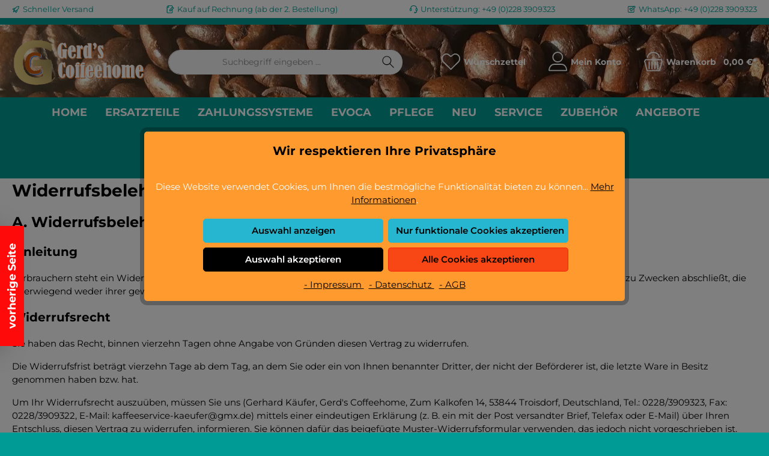

--- FILE ---
content_type: text/html; charset=UTF-8
request_url: https://gerds-coffeehome.de/Information/Widerruf/
body_size: 34314
content:

<!DOCTYPE html>

<html lang="de-DE"
      itemscope="itemscope"
      itemtype="https://schema.org/WebPage">

                            
    <head>
                            		                            <meta charset="utf-8">
            
                            <meta name="viewport"
                      content="width=device-width, initial-scale=1, shrink-to-fit=no">
            
                            <meta name="author"
                      content="">
                <meta name="robots"
                      content="index,follow">
                <meta name="revisit-after"
                      content="15 days">
                <meta name="keywords"
                      content="">
                <meta name="description"
                      content="Widerrufsbelehrung &amp;amp; Widerrufsformular

Verbrauchern steht ein Widerrufsrecht nach folgender Maßgabe zu, wobei Verbraucher jede natürliche Person ist, die ein Rechtsgeschäft zu Zwecken abschließt, die überwiegend weder ihrer gewerblichen noch ihrer s…">
            
                                                <meta property="og:url"
                          content="https://gerds-coffeehome.de/Information/Widerruf/">
                    <meta property="og:type"
                          content="website">
                    <meta property="og:site_name"
                          content="gerds-coffeehome">
                    <meta property="og:title"
                          content="Widerruf">
                    <meta property="og:description"
                          content="Widerrufsbelehrung &amp;amp; Widerrufsformular

Verbrauchern steht ein Widerrufsrecht nach folgender Maßgabe zu, wobei Verbraucher jede natürliche Person ist, die ein Rechtsgeschäft zu Zwecken abschließt, die überwiegend weder ihrer gewerblichen noch ihrer s…">
                    <meta property="og:image"
                          content="https://gerds-coffeehome.de/media/94/b0/1b/1650789654/Logo-neu.gif?ts=1651302863">

                    <meta name="twitter:card"
                          content="summary">
                    <meta name="twitter:site"
                          content="gerds-coffeehome">
                    <meta name="twitter:title"
                          content="Widerruf">
                    <meta name="twitter:description"
                          content="Widerrufsbelehrung &amp;amp; Widerrufsformular

Verbrauchern steht ein Widerrufsrecht nach folgender Maßgabe zu, wobei Verbraucher jede natürliche Person ist, die ein Rechtsgeschäft zu Zwecken abschließt, die überwiegend weder ihrer gewerblichen noch ihrer s…">
                    <meta name="twitter:image"
                          content="https://gerds-coffeehome.de/media/94/b0/1b/1650789654/Logo-neu.gif?ts=1651302863">
                            
                            <meta itemprop="copyrightHolder"
                      content="gerds-coffeehome">
                <meta itemprop="copyrightYear"
                      content="">
                <meta itemprop="isFamilyFriendly"
                      content="true">
                <meta itemprop="image"
                      content="https://gerds-coffeehome.de/media/94/b0/1b/1650789654/Logo-neu.gif?ts=1651302863">
            
                                            <meta name="theme-color"
                      content="#009B94">
                            
                                                

	




    
        

                    <link rel="shortcut icon"
                  href="https://gerds-coffeehome.de/media/a3/d4/e6/1650739249/gc.gif?ts=1651300260">
        
                                <link rel="apple-touch-icon"
                  sizes="180x180"
                  href="https://gerds-coffeehome.de/media/a3/d4/e6/1650739249/gc.gif?ts=1651300260">
                    
                                    <link rel="canonical" href="https://gerds-coffeehome.de/Information/Widerruf/">
                    
                    <title itemprop="name">Widerruf</title>
        
        		                                                                <link rel="stylesheet"
                      href="https://gerds-coffeehome.de/theme/0d315c08bd412ae4acbc62ecb457c873/css/all.css?1767352050">
                                    

	





                <!-- Custom css file -->
        <link rel="stylesheet" href="https://gerds-coffeehome.de/css/styles.css" crossorigin="anonymous">
    
        
    
            <!-- Custom css code -->
    <style>.twt-container-bg > div {
    background: #fff;
    border-radius: 5px;
    margin-top: 15px;
    margin-bottom: 15px;
}

.imagemap-popover{
background-color:#FFFFFF;
border-width: 5px;
border-color: #DF0101;
}</style>
    
                        <script>
        window.features = {"V6_5_0_0":true,"v6.5.0.0":true,"V6_6_0_0":true,"v6.6.0.0":true,"V6_7_0_0":false,"v6.7.0.0":false,"DISABLE_VUE_COMPAT":false,"disable.vue.compat":false,"ACCESSIBILITY_TWEAKS":false,"accessibility.tweaks":false,"ADMIN_VITE":false,"admin.vite":false,"TELEMETRY_METRICS":false,"telemetry.metrics":false,"CACHE_REWORK":false,"cache.rework":false,"PAYPAL_SETTINGS_TWEAKS":false,"paypal.settings.tweaks":false,"SSO":false,"sso":false,"RULE_BUILDER":true,"rule.builder":true,"FLOW_BUILDER":true,"flow.builder":true,"ADVANCED_SEARCH":true,"advanced.search":true,"RETURNS_MANAGEMENT":true,"returns.management":true,"TEXT_GENERATOR":true,"text.generator":true,"CHECKOUT_SWEETENER":true,"checkout.sweetener":true,"IMAGE_CLASSIFICATION":true,"image.classification":true,"PROPERTY_EXTRACTOR":true,"property.extractor":true,"REVIEW_SUMMARY":true,"review.summary":true,"REVIEW_TRANSLATOR":true,"review.translator":true,"CONTENT_GENERATOR":true,"content.generator":true,"EXPORT_ASSISTANT":true,"export.assistant":true,"QUICK_ORDER":true,"quick.order":true,"EMPLOYEE_MANAGEMENT":true,"employee.management":true,"QUOTE_MANAGEMENT":true,"quote.management":true,"CAPTCHA":true,"captcha":true,"NATURAL_LANGUAGE_SEARCH":true,"natural.language.search":true,"FEATURE_SWAGCMSEXTENSIONS_1":true,"feature.swagcmsextensions.1":true,"FEATURE_SWAGCMSEXTENSIONS_2":true,"feature.swagcmsextensions.2":true,"FEATURE_SWAGCMSEXTENSIONS_8":true,"feature.swagcmsextensions.8":true,"FEATURE_SWAGCMSEXTENSIONS_63":true,"feature.swagcmsextensions.63":true};
    </script>
        
                                                    
            <script>
                                    window.gtagActive = true;
                    window.gtagURL = 'https://www.googletagmanager.com/gtag/js?id=UA-121802078-1';
                    window.controllerName = 'navigation';
                    window.actionName = 'index';
                    window.trackOrders = '';
                    window.gtagTrackingId = 'UA-121802078-1';
                    window.dataLayer = window.dataLayer || [];
                    window.gtagConfig = {
                        'anonymize_ip': '1',
                        'cookie_domain': 'none',
                        'cookie_prefix': '_swag_ga',
                    };

                    function gtag() { dataLayer.push(arguments); }
                            </script>
            
            <script>
            window.dataLayer = window.dataLayer || [];
            function gtag() { dataLayer.push(arguments); }

            (() => {
                const analyticsStorageEnabled = document.cookie.split(';').some((item) => item.trim().includes('google-analytics-enabled=1'));
                const adsEnabled = document.cookie.split(';').some((item) => item.trim().includes('google-ads-enabled=1'));

                // Always set a default consent for consent mode v2
                gtag('consent', 'default', {
                    'ad_user_data': adsEnabled ? 'granted' : 'denied',
                    'ad_storage': adsEnabled ? 'granted' : 'denied',
                    'ad_personalization': adsEnabled ? 'granted' : 'denied',
                    'analytics_storage': analyticsStorageEnabled ? 'granted' : 'denied'
                });
            })();
        </script>
            
                                
            

    
                    

                                                                                        
                                                                                                        
                                                                                                        
                                                                                                        
                                                                                                        
                                                                                                        
                                                                                                        
                                                                                                        
                                                                                                        
                                                                                                        
                                                                                                        
                                                                                                        
                                                                                                        
                                                                                                        
                                                                                                        
                                                                                                                                                        
                                                                                                        
                                                                                                        
                                                                                                                                                        
                                                                                                                                                        
                                                                                                                                                        
                                                                                                                                                        
                                                                                                                                                        
                                                                                                                                                        
                                                                                    
                                    <script>
                    window.useDefaultCookieConsent = true;
                </script>
                    
                                        <script>
                window.activeNavigationId = '783ba5448486440f92163199faaa6654';
                window.router = {
                    'frontend.cart.offcanvas': '/checkout/offcanvas',
                    'frontend.cookie.offcanvas': '/cookie/offcanvas',
                    'frontend.checkout.finish.page': '/checkout/finish',
                    'frontend.checkout.info': '/widgets/checkout/info',
                    'frontend.menu.offcanvas': '/widgets/menu/offcanvas',
                    'frontend.cms.page': '/widgets/cms',
                    'frontend.cms.navigation.page': '/widgets/cms/navigation',
                    'frontend.account.addressbook': '/widgets/account/address-book',
                    'frontend.country.country-data': '/country/country-state-data',
                    'frontend.app-system.generate-token': '/app-system/Placeholder/generate-token',
                    };
                window.salesChannelId = '8d22806d01204399a06caa23d8572214';
            </script>
        

    
    

        
    <script>
        window.router['widgets.swag.cmsExtensions.quickview'] = '/swag/cms-extensions/quickview';
        window.router['widgets.swag.cmsExtensions.quickview.variant'] = '/swag/cms-extensions/quickview/variant';
    </script>

                                <script>
                
                window.breakpoints = {"xs":0,"sm":576,"md":768,"lg":992,"xl":1200,"xxl":1400};
            </script>
        
                                    <script>
                    window.customerLoggedInState = 0;

                    window.wishlistEnabled = 1;
                </script>
                    
                            			<script src="https://gerds-coffeehome.de/theme/6e273ba467e34045b657abdff29443e0/assets/js/jquery-3.5.1.slim.min.js?1767352052"></script>
	
		        

    
                            <script>
                window.themeAssetsPublicPath = 'https://gerds-coffeehome.de/theme/6e273ba467e34045b657abdff29443e0/assets/';
            </script>
        
                                                            <script>
                        window.themeJsPublicPath = 'https://gerds-coffeehome.de/theme/0d315c08bd412ae4acbc62ecb457c873/js/';
                    </script>
                                            <script type="text/javascript" src="https://gerds-coffeehome.de/theme/0d315c08bd412ae4acbc62ecb457c873/js/storefront/storefront.js?1767352050" defer></script>
                                            <script type="text/javascript" src="https://gerds-coffeehome.de/theme/0d315c08bd412ae4acbc62ecb457c873/js/swag-pay-pal/swag-pay-pal.js?1767352050" defer></script>
                                            <script type="text/javascript" src="https://gerds-coffeehome.de/theme/0d315c08bd412ae4acbc62ecb457c873/js/klarna-payment/klarna-payment.js?1767352050" defer></script>
                                            <script type="text/javascript" src="https://gerds-coffeehome.de/theme/0d315c08bd412ae4acbc62ecb457c873/js/bgpem-category-image-maps/bgpem-category-image-maps.js?1767352050" defer></script>
                                            <script type="text/javascript" src="https://gerds-coffeehome.de/theme/0d315c08bd412ae4acbc62ecb457c873/js/tmms-cms-element-period-request-form/tmms-cms-element-period-request-form.js?1767352050" defer></script>
                                            <script type="text/javascript" src="https://gerds-coffeehome.de/theme/0d315c08bd412ae4acbc62ecb457c873/js/eightworks-minimum-quantity-surcharge/eightworks-minimum-quantity-surcharge.js?1767352050" defer></script>
                                            <script type="text/javascript" src="https://gerds-coffeehome.de/theme/0d315c08bd412ae4acbc62ecb457c873/js/subscription/subscription.js?1767352050" defer></script>
                                            <script type="text/javascript" src="https://gerds-coffeehome.de/theme/0d315c08bd412ae4acbc62ecb457c873/js/checkout-sweetener/checkout-sweetener.js?1767352050" defer></script>
                                            <script type="text/javascript" src="https://gerds-coffeehome.de/theme/0d315c08bd412ae4acbc62ecb457c873/js/text-translator/text-translator.js?1767352050" defer></script>
                                            <script type="text/javascript" src="https://gerds-coffeehome.de/theme/0d315c08bd412ae4acbc62ecb457c873/js/employee-management/employee-management.js?1767352050" defer></script>
                                            <script type="text/javascript" src="https://gerds-coffeehome.de/theme/0d315c08bd412ae4acbc62ecb457c873/js/quick-order/quick-order.js?1767352050" defer></script>
                                            <script type="text/javascript" src="https://gerds-coffeehome.de/theme/0d315c08bd412ae4acbc62ecb457c873/js/advanced-search/advanced-search.js?1767352050" defer></script>
                                            <script type="text/javascript" src="https://gerds-coffeehome.de/theme/0d315c08bd412ae4acbc62ecb457c873/js/captcha/captcha.js?1767352050" defer></script>
                                            <script type="text/javascript" src="https://gerds-coffeehome.de/theme/0d315c08bd412ae4acbc62ecb457c873/js/quote-management/quote-management.js?1767352050" defer></script>
                                            <script type="text/javascript" src="https://gerds-coffeehome.de/theme/0d315c08bd412ae4acbc62ecb457c873/js/a-i-search/a-i-search.js?1767352050" defer></script>
                                            <script type="text/javascript" src="https://gerds-coffeehome.de/theme/0d315c08bd412ae4acbc62ecb457c873/js/spatial-cms-element/spatial-cms-element.js?1767352050" defer></script>
                                            <script type="text/javascript" src="https://gerds-coffeehome.de/theme/0d315c08bd412ae4acbc62ecb457c873/js/order-approval/order-approval.js?1767352050" defer></script>
                                            <script type="text/javascript" src="https://gerds-coffeehome.de/theme/0d315c08bd412ae4acbc62ecb457c873/js/shopping-list/shopping-list.js?1767352050" defer></script>
                                            <script type="text/javascript" src="https://gerds-coffeehome.de/theme/0d315c08bd412ae4acbc62ecb457c873/js/swag-cms-extensions/swag-cms-extensions.js?1767352050" defer></script>
                                            <script type="text/javascript" src="https://gerds-coffeehome.de/theme/0d315c08bd412ae4acbc62ecb457c873/js/acris-cookie-consent-c-s/acris-cookie-consent-c-s.js?1767352050" defer></script>
                                            <script type="text/javascript" src="https://gerds-coffeehome.de/theme/0d315c08bd412ae4acbc62ecb457c873/js/pickware-dhl/pickware-dhl.js?1767352050" defer></script>
                                            <script type="text/javascript" src="https://gerds-coffeehome.de/theme/0d315c08bd412ae4acbc62ecb457c873/js/pickware-shipping-bundle/pickware-shipping-bundle.js?1767352050" defer></script>
                                            <script type="text/javascript" src="https://gerds-coffeehome.de/theme/0d315c08bd412ae4acbc62ecb457c873/js/tcinn-theme-ware-clean/tcinn-theme-ware-clean.js?1767352050" defer></script>
                                                        

    
    
        </head>

    <body class="is-ctl-navigation is-act-index themeware twt-clean twt-header-type-1 twt-full-width-boxed twt-is-cms-page">

            <div class="skip-to-content bg-primary-subtle text-primary-emphasis visually-hidden-focusable overflow-hidden">
            <div class="container d-flex justify-content-center">
                <a href="#content-main" class="skip-to-content-link d-inline-flex text-decoration-underline m-1 p-2 fw-bold gap-2">
                    Zum Hauptinhalt springen
                </a>
            </div>
        </div>
    
    	
    
						                                                                                                
                                                                                                        
                                                                                                        
                                                                                                        
                                                                                                        
                                                                                                        
                                                                                                        
                                                                                                        
                                                                                                        
                                                                                                        
                                                                                                        
                                                                                                        
                                                                                                        
                                                                                                        
                                                                                                        
                                                                                                                                                        
                                                                                                        
                                                                                                        
                                                                                                                                                        
                                                                                                                                                        
                                                                                                                                                        
                                                                                                                                                        
                                                                                                                                                        
                                                                                                                                                        
                                                                                    
                <noscript class="noscript-main">
                
    <div role="alert"
                  class="alert alert-info alert-has-icon">
                                                                        
                                                                
        
        
        
                                    
        <span class="icon icon-info" aria-hidden="true">
                                        <svg xmlns="http://www.w3.org/2000/svg" xmlns:xlink="http://www.w3.org/1999/xlink" width="24" height="24" viewBox="0 0 24 24"><defs><path d="M12 7c.5523 0 1 .4477 1 1s-.4477 1-1 1-1-.4477-1-1 .4477-1 1-1zm1 9c0 .5523-.4477 1-1 1s-1-.4477-1-1v-5c0-.5523.4477-1 1-1s1 .4477 1 1v5zm11-4c0 6.6274-5.3726 12-12 12S0 18.6274 0 12 5.3726 0 12 0s12 5.3726 12 12zM12 2C6.4772 2 2 6.4772 2 12s4.4772 10 10 10 10-4.4772 10-10S17.5228 2 12 2z" id="icons-default-info" /></defs><use xlink:href="#icons-default-info" fill="#758CA3" fill-rule="evenodd" /></svg>
                    </span>

    
                                                        
                                    
                    <div class="alert-content-container">
                                                    
                                                        <div class="alert-content">                                                    Um unseren Shop in vollem Umfang nutzen zu können, empfehlen wir Ihnen Javascript in Ihrem Browser zu aktivieren.
                                                                </div>                
                                                                </div>
            </div>
            </noscript>
        

        				





    
    	
				





	 					
	
	


	
	
	
	



	
	<section id="twt-usp-bar"			 class="twt-usp-bar is-header is-small layout-1 top"
			 data-twt-usp-bar-position="1"			 data-twt-usp-bar-usps="4"
	>

					<div class="twt-usp-bar-container">
				<div class="twt-usp-bar-items">
					





 



                            
            
                
                                    <div class="twt-usp-bar-item twt-usp-1 item-1">
                    <div class="item-icon">
                                                
	            
        
        
        
                                    
        <span class="icon icon-rocket" aria-hidden="true">
                                        <svg xmlns="http://www.w3.org/2000/svg" xmlns:xlink="http://www.w3.org/1999/xlink" width="24" height="24" viewBox="0 0 24 24"><defs><path d="M5.2213 14.4042a12.7324 12.7324 0 0 0-3.4638-1.434c-.7541-.1886-1.0142-1.1277-.4646-1.6773l1.8284-1.8284A5 5 0 0 1 6.657 8h2.47l.47-.6462A13 13 0 0 1 20.1107 2H21c.5523 0 1 .4477 1 1v.8893a13 13 0 0 1-5.3538 10.5136l-.4355.3167.2102.8407a5 5 0 0 1-1.3152 4.7482l-2.3986 2.3986c-.5496.5496-1.4887.2895-1.6772-.4646a12.7324 12.7324 0 0 0-1.434-3.4638 41.8718 41.8718 0 0 1-5.2797 2.17c-.7817.2606-1.5255-.4832-1.2649-1.265a41.8718 41.8718 0 0 1 2.17-5.2795zm.9287-1.7747A41.8718 41.8718 0 0 1 7.7358 10h-1.079a3 3 0 0 0-2.1213.8787l-.661.661c.794.2997 1.5546.665 2.2755 1.0898zm8.309 3.33a41.8717 41.8717 0 0 1-3.0885 1.8905 14.7187 14.7187 0 0 1 1.0897 2.2755l1.2313-1.2312a3 3 0 0 0 .789-2.849l-.0214-.0858zm-4.2242.2328a39.8717 39.8717 0 0 0 4.292-2.721l.943-.6859a11 11 0 0 0 4.5296-8.7848A11 11 0 0 0 11.2146 8.53l-.686.9432a39.8717 39.8717 0 0 0-2.721 4.2919 14.762 14.762 0 0 1 2.4272 2.4271zm-1.8172.936a12.7602 12.7602 0 0 0-1.5459-1.5459c-.4347.9-.8358 1.8167-1.202 2.748a39.8718 39.8718 0 0 0 2.7479-1.2021z" id="icons-default-rocket" /></defs><use xlink:href="#icons-default-rocket" fill="#758CA3" fill-rule="evenodd" /></svg>
                    </span>

    
    	                    </div>
                    <div class="item-label">
                        <div class="item-title">Schneller Versand</div>
                                            </div>
                </div>
                    
    
                
                                    <div class="twt-usp-bar-item twt-usp-2 item-2">
                    <div class="item-icon">
                                                
	            
        
        
        
                                    
        <span class="icon icon-paper-pencil" aria-hidden="true">
                                        <svg xmlns="http://www.w3.org/2000/svg" xmlns:xlink="http://www.w3.org/1999/xlink" width="24" height="24" viewBox="0 0 24 24"><defs><path d="M8 2v4c0 .5523-.4477 1-1 1H3v14c0 .5523.4477 1 1 1h12c.5523 0 1-.4477 1-1v-6.5858l-3.2929 3.293A1 1 0 0 1 13 18h-3c-.5523 0-1-.4477-1-1v-3a1 1 0 0 1 .2929-.7071L17 5.5858V3c0-.5523-.4477-1-1-1H8zm-2 .126C4.5944 2.4878 3.4878 3.5944 3.126 5H6V2.126zm13 10.2882V21c0 1.6569-1.3431 3-3 3H4c-1.6569 0-3-1.3431-3-3V6c0-3.3137 2.6863-6 6-6h9c1.6569 0 3 1.3431 3 3v1c.256 0 .5118.0976.7071.2929l3 3c.3905.3905.3905 1.0237 0 1.4142L19 12.4142zM12.5858 16l8-8L19 6.4142l-8 8V16h1.5858z" id="icons-default-paper-pencil" /></defs><use xlink:href="#icons-default-paper-pencil" fill="#758CA3" fill-rule="evenodd" /></svg>
                    </span>

    
    	                    </div>
                    <div class="item-label">
                        <div class="item-title">Kauf auf Rechnung (ab der 2. Bestellung)</div>
                                            </div>
                </div>
                    
    
                
                                    <div class="twt-usp-bar-item twt-usp-3 item-3">
                    <div class="item-icon">
                                                
	            
        
        
        
                                    
        <span class="icon icon-headset" aria-hidden="true">
                                        <svg xmlns="http://www.w3.org/2000/svg" xmlns:xlink="http://www.w3.org/1999/xlink" width="24" height="24" viewBox="0 0 24 24"><defs><path d="M2 11v4h2v-4H2zm20-2c1.1046 0 2 .8954 2 2v4c0 1.1046-.8954 2-2 2v3c0 1.6569-1.3431 3-3 3h-1c0 .5523-.4477 1-1 1h-2c-.5523 0-1-.4477-1-1v-2c0-.5523.4477-1 1-1h2c.5523 0 1 .4477 1 1h1c.5523 0 1-.4477 1-1v-3c-1.1046 0-2-.8954-2-2v-4c0-1.1046.8954-2 2-2 0-3.866-3.134-7-7-7h-2C7.134 2 4 5.134 4 9c1.1046 0 2 .8954 2 2v4c0 1.1046-.8954 2-2 2H2c-1.1046 0-2-.8954-2-2v-4c0-1.1046.8954-2 2-2 0-4.9706 4.0294-9 9-9h2c4.9706 0 9 4.0294 9 9zm-2 2v4h2v-4h-2z" id="icons-default-headset" /></defs><use xlink:href="#icons-default-headset" fill="#758CA3" fill-rule="evenodd" /></svg>
                    </span>

    
    	                    </div>
                    <div class="item-label">
                        <div class="item-title">Unterstützung: +49 (0)228 3909323</div>
                                            </div>
                </div>
                    
    
                
                                    <div class="twt-usp-bar-item twt-usp-4 item-4">
                    <div class="item-icon">
                                                
	            
        
        
        
                                    
        <span class="icon icon-checkmark-wide-block" aria-hidden="true">
                                        <svg xmlns="http://www.w3.org/2000/svg" xmlns:xlink="http://www.w3.org/1999/xlink" width="24" height="24" viewBox="0 0 24 24"><defs><path d="M16.5858 4H3c-.5523 0-1 .4477-1 1v14c0 .5523.4477 1 1 1h14c.5523 0 1-.4477 1-1v-7.5858L12.4142 17c-.781.781-2.0474.781-2.8284 0L5 12.4142c-.781-.781-.781-2.0474 0-2.8284L6.5858 8c.781-.781 2.0474-.781 2.8284 0L11 9.5858 16.5858 4zM20 9.4142V19c0 1.6569-1.3431 3-3 3H3c-1.6569 0-3-1.3431-3-3V5c0-1.6569 1.3431-3 3-3h15.5858c.781-.781 2.0474-.781 2.8284 0L23 3.5858c.781.781.781 2.0474 0 2.8284l-3 3zm-9 6.1716L21.5858 5 20 3.4142l-9 9-3-3L6.4142 11 11 15.5858z" id="icons-default-checkmark-wide-block" /></defs><use xlink:href="#icons-default-checkmark-wide-block" fill="#758CA3" fill-rule="evenodd" /></svg>
                    </span>

    
    	                    </div>
                    <div class="item-label">
                        <div class="item-title"><a href="https://wa.me/message/HYWETCLULNOLG1" target="_blank">WhatsApp: +49 (0)228 3909323</a></div>
                                            </div>
                </div>
                    
    
        
        				</div>

												
											</div>
		
	</section>
	
		                
            <header class="header-main">
                                    <div class="container">
                            			
	
    					        <div class="row align-items-center header-row">
                            <div class="col-12 col-lg-auto header-logo-col">
                        <div class="header-logo-main">
                    <a class="header-logo-main-link"
               href="/"
               title="Zur Startseite gehen">
                				                    <picture class="header-logo-picture">
                                                                            
                                                                            
                                                                                    <img src="https://gerds-coffeehome.de/media/94/b0/1b/1650789654/Logo-neu.gif?ts=1651302863"
                                     alt="Zur Startseite gehen"
                                     class="img-fluid header-logo-main-img">
                                                                        </picture>
                
	
					
		            </a>
            </div>
                </div>
            
            					                <div class="col-12 order-2 col-sm order-sm-1 header-search-col">
                    <div class="row">
                        <div class="col-sm-auto d-none d-sm-block d-lg-none">
                                                            <div class="nav-main-toggle">
                                                                            <button
                                            class="btn nav-main-toggle-btn header-actions-btn"
                                            type="button"
                                            data-off-canvas-menu="true"
                                            aria-label="Menü"
                                        >
                                            				            
        
        
        
                        











    <span class="icon icon-themeware icon-stack icon-solid"><?xml version="1.0" encoding="utf-8"?><svg xmlns="http://www.w3.org/2000/svg" viewBox="0 0 24 24"><path d="M2,5.13H22a.63.63,0,0,0,.63-.63A.62.62,0,0,0,22,3.88H2a.62.62,0,0,0-.62.62A.63.63,0,0,0,2,5.13Z"/><path d="M22,11.29H2a.63.63,0,0,0,0,1.25H22a.63.63,0,1,0,0-1.25Z"/><path d="M22,18.88H2a.62.62,0,0,0-.62.62.63.63,0,0,0,.62.63H22a.63.63,0,0,0,.63-.63A.63.63,0,0,0,22,18.88Z"/></svg></span>







    
    	
		<span class="header-nav-main-toggle-label">
		Navigation
	</span>
                                        </button>
                                                                    </div>
                                                    </div>
                        <div class="col">
                            
    <div class="collapse"
         id="searchCollapse">
        <div class="header-search">
                
    
                    <form action="/search"
                      method="get"
                      data-search-widget="true"
                      data-search-widget-options="{&quot;searchWidgetMinChars&quot;:2}"
                      data-url="/suggest?search="
                      class="header-search-form">
                    		                        <div class="input-group">
                                                            <input type="search"
                                       name="search"
                                       class="form-control header-search-input"
                                       autocomplete="off"
                                       autocapitalize="off"
                                       placeholder="Suchbegriff eingeben ..."
                                       aria-label="Suchbegriff eingeben ..."
                                       value=""
                                >
                            
                            	<button type="submit"
			class="btn header-search-btn"
			aria-label="Suchen"
	>
		<span class="header-search-icon">
													            
        
        
        
                        











    <span class="icon icon-themeware icon-search icon-solid"><?xml version="1.0" encoding="utf-8"?><svg xmlns="http://www.w3.org/2000/svg" viewBox="0 0 24 24"><path d="M22.44,21.7,15.75,15a8.11,8.11,0,1,0-.9.87l6.71,6.71a.63.63,0,0,0,.88-.89ZM2.63,9.49a7,7,0,1,1,7,7A7,7,0,0,1,2.63,9.49Z"/></svg></span>







    
    					</span>
	</button>

                                                            <button class="btn header-close-btn js-search-close-btn d-none"
                                        type="button"
                                        aria-label="Die Dropdown-Suche schließen">
                                    <span class="header-close-icon">
                                                    
        
        
        
                                    
        <span class="icon icon-x">
                                        <svg xmlns="http://www.w3.org/2000/svg" xmlns:xlink="http://www.w3.org/1999/xlink" width="24" height="24" viewBox="0 0 24 24"><defs><path d="m10.5858 12-7.293-7.2929c-.3904-.3905-.3904-1.0237 0-1.4142.3906-.3905 1.0238-.3905 1.4143 0L12 10.5858l7.2929-7.293c.3905-.3904 1.0237-.3904 1.4142 0 .3905.3906.3905 1.0238 0 1.4143L13.4142 12l7.293 7.2929c.3904.3905.3904 1.0237 0 1.4142-.3906.3905-1.0238.3905-1.4143 0L12 13.4142l-7.2929 7.293c-.3905.3904-1.0237.3904-1.4142 0-.3905-.3906-.3905-1.0238 0-1.4143L10.5858 12z" id="icons-default-x" /></defs><use xlink:href="#icons-default-x" fill="#758CA3" fill-rule="evenodd" /></svg>
                    </span>

    
                                        </span>
                                </button>
                                                    </div>
                    

					                </form>
            
        </div>
    </div>
                        </div>
                    </div>
                </div>
            

	
                            <div class="col-12 order-1 col-sm-auto order-sm-2 header-actions-col">
                    <div class="row g-0">
                        
		
	
						
			
																		
			
			
			<div class="d-block d-sm-none col">
		<div class="menu-button">

							<button
                    class="btn nav-main-toggle-btn header-actions-btn"
					type="button"
					data-off-canvas-menu="true"
					aria-label="Menü"
					title="Navigation"
				>
																														            
        
        
        
                        











    <span class="icon icon-themeware icon-stack icon-solid"><?xml version="1.0" encoding="utf-8"?><svg xmlns="http://www.w3.org/2000/svg" viewBox="0 0 24 24"><path d="M2,5.13H22a.63.63,0,0,0,.63-.63A.62.62,0,0,0,22,3.88H2a.62.62,0,0,0-.62.62A.63.63,0,0,0,2,5.13Z"/><path d="M22,11.29H2a.63.63,0,0,0,0,1.25H22a.63.63,0,1,0,0-1.25Z"/><path d="M22,18.88H2a.62.62,0,0,0-.62.62.63.63,0,0,0,.62.63H22a.63.63,0,0,0,.63-.63A.63.63,0,0,0,22,18.88Z"/></svg></span>







    
    											
										<span class="header-nav-main-toggle-label">
						Navigation
					</span>
				</button>
			
		</div>
	</div>

                        		
		
					
					
	<div class="d-sm-none col-auto twt-search-col">
		  <div class="search-toggle">
				<button class="btn header-actions-btn search-toggle-btn js-search-toggle-btn collapsed"
						type="button"
						data-bs-toggle="collapse"
						data-bs-target="#searchCollapse"
						aria-expanded="false"
						aria-controls="searchCollapse"
						aria-label="Suchen"
				>
										<span class="header-search-toggle-icon">
                    														            
        
        
        
                        











    <span class="icon icon-themeware icon-search icon-solid"><?xml version="1.0" encoding="utf-8"?><svg xmlns="http://www.w3.org/2000/svg" viewBox="0 0 24 24"><path d="M22.44,21.7,15.75,15a8.11,8.11,0,1,0-.9.87l6.71,6.71a.63.63,0,0,0,.88-.89ZM2.63,9.49a7,7,0,1,1,7,7A7,7,0,0,1,2.63,9.49Z"/></svg></span>







    
    						
													            
        
        
        
                        











    <span class="icon icon-themeware icon-x icon-solid"><?xml version="1.0" encoding="utf-8"?><svg xmlns="http://www.w3.org/2000/svg" viewBox="0 0 24 24"><path d="M12.88,12l9.56-9.56a.62.62,0,1,0-.88-.88L12,11.12,2.44,1.56a.62.62,0,0,0-.88.88L11.12,12,1.56,21.56a.61.61,0,0,0,0,.88.63.63,0,0,0,.44.19.63.63,0,0,0,.44-.19L12,12.88l9.56,9.56a.6.6,0,0,0,.88,0,.61.61,0,0,0,0-.88Z"/></svg></span>







    
    											</span>

										<span class="header-search-toggle-name">
						Suche
					</span>
				</button>
		  </div>
	 </div>

                                                    						                                <div class="col-auto">
                                    <div class="header-wishlist">
                                        <a class="btn header-wishlist-btn header-actions-btn"
                                           href="/wishlist"
                                           title="Merkzettel"
                                           aria-label="Merkzettel">
                                            			
							<span class="header-wishlist-icon">
									            
        
        
        
                        











    <span class="icon icon-themeware icon-heart icon-solid"><?xml version="1.0" encoding="utf-8"?><svg xmlns="http://www.w3.org/2000/svg" viewBox="0 0 24 24"><path d="M21.21,4.7a5.45,5.45,0,0,0-4.92-1.93,4.88,4.88,0,0,0-2.12,1L12,5.41,9.66,3.6a3.74,3.74,0,0,0-1-.56c-.95-.37-3.42-.94-5.93,1.7a6.18,6.18,0,0,0-1,6A5.9,5.9,0,0,0,3.15,13l8.41,8.28a.78.78,0,0,0,.15.1s0,0,0,0a.6.6,0,0,0,.48,0s0,0,0,0a.78.78,0,0,0,.15-.1L20.85,13a5.9,5.9,0,0,0,1.43-2.25A6.19,6.19,0,0,0,21.21,4.7Zm-.12,5.61A4.55,4.55,0,0,1,20,12.06l-8,7.85L4,12.06a4.55,4.55,0,0,1-1.12-1.75,4.93,4.93,0,0,1,.78-4.75c1.89-2,3.66-1.7,4.54-1.36a3.13,3.13,0,0,1,.67.39l2.72,2.1,0,0a.39.39,0,0,0,.11.06l.11,0h.24l.11,0a.39.39,0,0,0,.11-.06l0,0,2.55-2A3.53,3.53,0,0,1,16.49,4a4.21,4.21,0,0,1,3.78,1.5A5,5,0,0,1,21.09,10.31Z"/></svg></span>







    
    							</span>
		
							<span class="header-wishlist-name">
				Wunschzettel
			</span>
		
		
		
		<span class="badge bg-primary header-wishlist-badge"
			  id="wishlist-basket"
			  data-wishlist-storage="true"
			  data-wishlist-storage-options="{&quot;listPath&quot;:&quot;\/wishlist\/list&quot;,&quot;mergePath&quot;:&quot;\/wishlist\/merge&quot;,&quot;pageletPath&quot;:&quot;\/wishlist\/merge\/pagelet&quot;}"
			  data-wishlist-widget="true"
			  data-wishlist-widget-options="{&quot;showCounter&quot;:true}"
		></span>

	                                        </a>
                                    </div>
                                </div>
                            

	                        
                        						                            <div class="col-auto">
                                <div class="account-menu">
                                        <div class="dropdown">
        							<button class="btn account-menu-btn header-actions-btn"
				type="button"
				id="accountWidget"
				data-account-menu="true"
				data-bs-toggle="dropdown"
				aria-haspopup="true"
				aria-expanded="false"
				aria-label="Mein Konto"
				title="Mein Konto"
		>
						<span class="header-account-icon">
													            
        
        
        
                        











    <span class="icon icon-themeware icon-avatar icon-solid"><?xml version="1.0" encoding="utf-8"?><svg xmlns="http://www.w3.org/2000/svg" viewBox="0 0 24 24"><path d="M11.83,13A6.13,6.13,0,1,0,5.71,6.9,6.13,6.13,0,0,0,11.83,13Zm0-11A4.88,4.88,0,1,1,7,6.9,4.89,4.89,0,0,1,11.83,2Z"/><path d="M22.61,21.1A9.66,9.66,0,0,0,21.05,17a6.36,6.36,0,0,0-5.14-2.56H8.13A6.32,6.32,0,0,0,3,17,9.66,9.66,0,0,0,1.39,21.1,1.54,1.54,0,0,0,2.9,22.88H21.1a1.54,1.54,0,0,0,1.51-1.78Zm-1.3.43a.29.29,0,0,1-.21.1H2.9a.29.29,0,0,1-.21-.1.3.3,0,0,1-.06-.24A8.35,8.35,0,0,1,4,17.75,5.06,5.06,0,0,1,8,15.7h8a5.07,5.07,0,0,1,4.1,2.05,8.35,8.35,0,0,1,1.32,3.54A.3.3,0,0,1,21.31,21.53Z"/></svg></span>







    
    							</span>

									<span class="header-account-name">
				Mein Konto
			</span>

								</button>

	
                    <div class="dropdown-menu dropdown-menu-end account-menu-dropdown js-account-menu-dropdown"
                 aria-labelledby="accountWidget">
                

        
            <div class="offcanvas-header">
                            <button class="btn btn-light offcanvas-close js-offcanvas-close">
                                                        
        
        
        
                                    
        <span class="icon icon-x icon-sm">
                                        <svg xmlns="http://www.w3.org/2000/svg" xmlns:xlink="http://www.w3.org/1999/xlink" width="24" height="24" viewBox="0 0 24 24"><use xlink:href="#icons-default-x" fill="#758CA3" fill-rule="evenodd" /></svg>
                    </span>

    
                        
                                            Menü schließen
                                    </button>
                    </div>
    
            <div class="offcanvas-body">
                <div class="account-menu">
                                                <div class="dropdown-header account-menu-header">
                    Ihr Konto
                </div>
                    
    
                                    <div class="account-menu-login">
                                            <a href="/account/login"
                           title="Anmelden"
                           class="btn btn-primary account-menu-login-button">
                            Anmelden
                        </a>
                    
                                            <div class="account-menu-register">
                            oder <a href="/account/login"
                                                                            title="Registrieren">registrieren</a>
                        </div>
                                    </div>
                    
                    <div class="account-menu-links">
                    <div class="header-account-menu">
        <div class="card account-menu-inner">
                                                    
    
                                <div class="list-group list-group-flush account-aside-list-group">
                                                    <nav class="list-group list-group-flush account-aside-list-group">
                                                                                                    <a href="/account"
                                   title="Übersicht"
                                   class="list-group-item list-group-item-action account-aside-item"
                                   >
                                    Übersicht
                                </a>
                            
                                                                <a href="/account/profile"
                                   title="Persönliches Profil"
                                   class="list-group-item list-group-item-action account-aside-item"
                                   >
                                    Persönliches Profil
                                </a>
                            

                
                
                                                            <a href="/account/address"
                                   title="Adressen"
                                   class="list-group-item list-group-item-action account-aside-item"
                                   >
                                    Adressen
                                </a>
                            
                                                                                                                        <a href="/account/payment"
                                   title="Zahlungsarten"
                                   class="list-group-item list-group-item-action account-aside-item"
                                   >
                                    Zahlungsarten
                                </a>
                                                            
                                                            <a href="/account/order"
                                   title="Bestellungen"
                                   class="list-group-item list-group-item-action account-aside-item"
                                   >
                                    Bestellungen
                                </a>
                                                    

                

                

            

    
                        </nav>
                            

                            </div>
    
                                                </div>
    </div>
            </div>
            </div>
        </div>
                </div>
            </div>
                                </div>
                            </div>
                        

	
                        						                            <div class="col-auto">
                                <div
                                    class="header-cart"
                                    data-off-canvas-cart="true"
                                >
                                    <a class="btn header-cart-btn header-actions-btn"
                                       href="/checkout/cart"
                                       data-cart-widget="true"
                                       title="Warenkorb"
                                       aria-label="Warenkorb">
                                        					<span class="header-cart-icon">
																            
        
        
        
                        











    <span class="icon icon-themeware icon-basket icon-solid"><?xml version="1.0" encoding="utf-8"?><svg xmlns="http://www.w3.org/2000/svg" viewBox="0 0 24 24"><path d="M7.21,11.93a.63.63,0,0,0-.63.62V20a.63.63,0,1,0,1.25,0V12.55A.62.62,0,0,0,7.21,11.93Z"/><path d="M10.46,11.93a.63.63,0,0,0-.63.62V20a.63.63,0,1,0,1.25,0V12.55A.62.62,0,0,0,10.46,11.93Z"/><path d="M13.71,11.93a.62.62,0,0,0-.62.62V20a.63.63,0,1,0,1.25,0V12.55A.63.63,0,0,0,13.71,11.93Z"/><path d="M17,11.93a.63.63,0,0,0-.63.62V20a.63.63,0,1,0,1.25,0V12.55A.62.62,0,0,0,17,11.93Z"/><path d="M22.45,11.26,21.82,10a1.51,1.51,0,0,0-1.35-.82H3.53A1.51,1.51,0,0,0,2.18,10l-.63,1.22a1.52,1.52,0,0,0,0,1.39l.43.83L4,21.8A1.52,1.52,0,0,0,5.5,23h13A1.52,1.52,0,0,0,20,21.8L22,13.48l.43-.83A1.52,1.52,0,0,0,22.45,11.26Zm-1.1.82-.47.9a.5.5,0,0,0-.05.13l-2.07,8.4a.26.26,0,0,1-.26.2H5.5a.27.27,0,0,1-.26-.2l-2.07-8.4a.5.5,0,0,0,0-.13l-.47-.9a.28.28,0,0,1,0-.25l.63-1.22a.26.26,0,0,1,.24-.14H20.47a.26.26,0,0,1,.24.14l.63,1.22A.28.28,0,0,1,21.35,12.08Z"/><path d="M5.3,7.81h.08A.63.63,0,0,0,6,7.27c.18-1.5,1.14-5,6-5s5.88,3.48,6.05,5a.62.62,0,1,0,1.24-.13C19.13,5.7,18.15,1,12,1S4.93,5.69,4.76,7.12A.62.62,0,0,0,5.3,7.81Z"/></svg></span>







    
    				
					</span>

				<span class="header-cart-name">
			Warenkorb
		</span>

				<span class="header-cart-total">
			0,00 €*
		</span>

	                                    </a>
                                </div>
                            </div>
                        

	                    </div>
                </div>
                    </div>
    

	                    </div>
                            </header>
        

		
        	
		
										<div class="nav-main">
									<div class="container">

																											<div id="sticky-logo" class="d-none">
									<a href="/"
									   class="sticky-logo-main-link"
									   title="Zur Startseite gehen"
                                       									>
										<picture>

																																		<img src="https://gerds-coffeehome.de/media/a3/d4/e6/1650739249/gc.gif?ts=1651300260" alt="Zur Startseite gehen">
											
																																													
										</picture>
									</a>
								</div>
													
												
																			<span id="js-sticky-cart-position" class="d-none"></span>
						
																	</div>

										                        						    <div class="main-navigation"
         id="mainNavigation"
         data-flyout-menu="true">
                    <div class="container">
                                    <nav class="nav main-navigation-menu"
                        aria-label="Hauptnavigation"
                        itemscope="itemscope"
                        itemtype="https://schema.org/SiteNavigationElement">
                        
                        										<a href="/"
			   class="nav-link main-navigation-link nav-item-297ac0099d6d444b82aa67c453116ed4 home-link"
			   itemprop="url"
			   title="Home"
			   aria-label="Home"
			>
														<div class="main-navigation-link-text">
						<span itemprop="name">Home</span>
					</div>

							</a>

		
	
                                                    
                                                                                            
                                	
													<a href="https://gerds-coffeehome.de/Ersatzteile/"
				   class="nav-link 1 main-navigation-link nav-item-1e61c2862baa48d7bb8653313993b541"
				   itemprop="url"
				   				   title="Ersatzteile"
				   				>
					<div class="main-navigation-link-text">
						<span itemprop="name">Ersatzteile</span>

																	</div>
				</a>
					
	
                                                                                            
                                	
													<a href="https://gerds-coffeehome.de/Zahlungssysteme/"
				   class="nav-link 1 main-navigation-link nav-item-4c58d013511644b1815f8a523e0387e5"
				   itemprop="url"
				   				   title="Zahlungssysteme"
				   				>
					<div class="main-navigation-link-text">
						<span itemprop="name">Zahlungssysteme</span>

																	</div>
				</a>
					
	
                                                                                            
                                	
													<a href="https://gerds-coffeehome.de/EVOCA/"
				   class="nav-link 1 main-navigation-link nav-item-018d190b887579459ce3f173c4dea33b"
				   itemprop="url"
				   				   title="EVOCA"
				   				>
					<div class="main-navigation-link-text">
						<span itemprop="name">EVOCA</span>

																	</div>
				</a>
					
	
                                                                                            
                                	
													<a href="https://gerds-coffeehome.de/Pflege/"
				   class="nav-link 1 main-navigation-link nav-item-26bc052f5e4b4debb0c4b7ed5296fb76"
				   itemprop="url"
				   				   title="Pflege"
				   				>
					<div class="main-navigation-link-text">
						<span itemprop="name">Pflege</span>

																	</div>
				</a>
					
	
                                                                                            
                                	
													<a href="https://gerds-coffeehome.de/Neu/"
				   class="nav-link 1 main-navigation-link nav-item-3db68f3b36cb42b4870267739784454e"
				   itemprop="url"
				   				   title="Neu"
				   				>
					<div class="main-navigation-link-text">
						<span itemprop="name">Neu</span>

																	</div>
				</a>
					
	
                                                                                            
                                	
													<a href="https://gerds-coffeehome.de/Service/"
				   class="nav-link 1 main-navigation-link nav-item-81acda60131347edb08bfa7f9d512108"
				   itemprop="url"
				   				   title="Service"
				   				>
					<div class="main-navigation-link-text">
						<span itemprop="name">Service</span>

																	</div>
				</a>
					
	
                                                                                            
                                	
													<a href="https://gerds-coffeehome.de/Zubehoer/"
				   class="nav-link 1 main-navigation-link nav-item-ae1d24eaa197481f95a63af8c8d9c31a"
				   itemprop="url"
				   				   title="Zubehör"
				   				>
					<div class="main-navigation-link-text">
						<span itemprop="name">Zubehör</span>

																	</div>
				</a>
					
	
                                                                                            
                                	
													<a href="https://gerds-coffeehome.de/Angebote/"
				   class="nav-link 1 main-navigation-link nav-item-cc45153dea294c2f81c5d8da338284de"
				   itemprop="url"
				   				   title="Angebote"
				   				>
					<div class="main-navigation-link-text">
						<span itemprop="name">Angebote</span>

																	</div>
				</a>
					
	
                                                                        </nav>
                
                                                                                                                                                                                                                                                                                                                                                                                                                                                                                                                                                                                                                                                        
                                                                        <div class="navigation-flyouts">
                                                                                                                                                                                                                                                                                                                                                                                                                                                                                                                                                                                                                                                                                                                                                                </div>
                                                                                        </div>
            </div>


	                    
							</div>

		
	
	
		
		
                                    <div class="d-none js-navigation-offcanvas-initial-content">
                                            

        
            <div class="offcanvas-header">
                            <button class="btn btn-light offcanvas-close js-offcanvas-close">
                                                        
        
        
        
                                    
        <span class="icon icon-x icon-sm">
                                        <svg xmlns="http://www.w3.org/2000/svg" xmlns:xlink="http://www.w3.org/1999/xlink" width="24" height="24" viewBox="0 0 24 24"><use xlink:href="#icons-default-x" fill="#758CA3" fill-rule="evenodd" /></svg>
                    </span>

    
                        
                                            Menü schließen
                                    </button>
                    </div>
    
            <div class="offcanvas-body">
                                                <nav class="nav navigation-offcanvas-actions">
                                
                
                                
                        </nav>
    

    
    
    <div class="navigation-offcanvas-container js-navigation-offcanvas">
        <div class="navigation-offcanvas-overlay-content js-navigation-offcanvas-overlay-content">
                                <a class="nav-item nav-link is-home-link navigation-offcanvas-link js-navigation-offcanvas-link"
       href="/widgets/menu/offcanvas"
       itemprop="url"
       title="Zeige alle Kategorien">
                    <span class="navigation-offcanvas-link-icon js-navigation-offcanvas-loading-icon">
                            
        
        
        
                                    
        <span class="icon icon-stack">
                                        <svg xmlns="http://www.w3.org/2000/svg" xmlns:xlink="http://www.w3.org/1999/xlink" width="24" height="24" viewBox="0 0 24 24"><defs><path d="M3 13c-.5523 0-1-.4477-1-1s.4477-1 1-1h18c.5523 0 1 .4477 1 1s-.4477 1-1 1H3zm0-7c-.5523 0-1-.4477-1-1s.4477-1 1-1h18c.5523 0 1 .4477 1 1s-.4477 1-1 1H3zm0 14c-.5523 0-1-.4477-1-1s.4477-1 1-1h18c.5523 0 1 .4477 1 1s-.4477 1-1 1H3z" id="icons-default-stack" /></defs><use xlink:href="#icons-default-stack" fill="#758CA3" fill-rule="evenodd" /></svg>
                    </span>

    
                </span>
            <span itemprop="name">
                Zeige alle Kategorien
            </span>
            </a>

                    <a class="nav-item nav-link navigation-offcanvas-headline"
       href="https://gerds-coffeehome.de/Information/Widerruf/"
              itemprop="url">
                    <span itemprop="name">
                Widerruf
            </span>
            </a>

                    
    <a class="nav-item nav-link is-back-link navigation-offcanvas-link js-navigation-offcanvas-link"
       href="/widgets/menu/offcanvas?navigationId=0a780bc8e26b48528f02a8a028d4e92c"
       itemprop="url"
       title="Zurück">
                    <span class="navigation-offcanvas-link-icon js-navigation-offcanvas-loading-icon">
                                        
        
        
        
                
        <span class="icon icon-arrow-medium-left icon-sm" aria-hidden="true">
                                        <svg xmlns="http://www.w3.org/2000/svg" xmlns:xlink="http://www.w3.org/1999/xlink" width="16" height="16" viewBox="0 0 16 16"><defs><path id="icons-solid-arrow-medium-left" d="M4.7071 5.2929c-.3905-.3905-1.0237-.3905-1.4142 0-.3905.3905-.3905 1.0237 0 1.4142l4 4c.3905.3905 1.0237.3905 1.4142 0l4-4c.3905-.3905.3905-1.0237 0-1.4142-.3905-.3905-1.0237-.3905-1.4142 0L8 8.5858l-3.2929-3.293z" /></defs><use transform="matrix(0 -1 -1 0 16 16)" xlink:href="#icons-solid-arrow-medium-left" fill="#758CA3" fill-rule="evenodd" /></svg>
                    </span>

    
                        </span>

            <span itemprop="name">
            Zurück
        </span>
            </a>
            
            <ul class="list-unstyled navigation-offcanvas-list">
                                    
    <li class="navigation-offcanvas-list-item">
                    <a class="nav-item nav-link navigation-offcanvas-link is-current-category"
               href="https://gerds-coffeehome.de/Information/Widerruf/"
               itemprop="url"
                              title="Widerruf">
                                    <span itemprop="name">
                    Widerruf anzeigen
                </span>
                            </a>
            </li>
                
                                                    
    <li class="navigation-offcanvas-list-item">
                    <a class="navigation-offcanvas-link nav-item nav-link"
               href="https://gerds-coffeehome.de/Ersatzteile/"
                               itemprop="url"
                               title="Ersatzteile">
                                    <span itemprop="name">Ersatzteile</span>
                                                </a>
            </li>
                                    
    <li class="navigation-offcanvas-list-item">
                    <a class="navigation-offcanvas-link nav-item nav-link"
               href="https://gerds-coffeehome.de/Zahlungssysteme/"
                               itemprop="url"
                               title="Zahlungssysteme">
                                    <span itemprop="name">Zahlungssysteme</span>
                                                </a>
            </li>
                                    
    <li class="navigation-offcanvas-list-item">
                    <a class="navigation-offcanvas-link nav-item nav-link"
               href="https://gerds-coffeehome.de/EVOCA/"
                               itemprop="url"
                               title="EVOCA">
                                    <span itemprop="name">EVOCA</span>
                                                </a>
            </li>
                                    
    <li class="navigation-offcanvas-list-item">
                    <a class="navigation-offcanvas-link nav-item nav-link"
               href="https://gerds-coffeehome.de/Pflege/"
                               itemprop="url"
                               title="Pflege">
                                    <span itemprop="name">Pflege</span>
                                                </a>
            </li>
                                    
    <li class="navigation-offcanvas-list-item">
                    <a class="navigation-offcanvas-link nav-item nav-link"
               href="https://gerds-coffeehome.de/Neu/"
                               itemprop="url"
                               title="Neu">
                                    <span itemprop="name">Neu</span>
                                                </a>
            </li>
                                    
    <li class="navigation-offcanvas-list-item">
                    <a class="navigation-offcanvas-link nav-item nav-link"
               href="https://gerds-coffeehome.de/Service/"
                               itemprop="url"
                               title="Service">
                                    <span itemprop="name">Service</span>
                                                </a>
            </li>
                                    
    <li class="navigation-offcanvas-list-item">
                    <a class="navigation-offcanvas-link nav-item nav-link"
               href="https://gerds-coffeehome.de/Zubehoer/"
                               itemprop="url"
                               title="Zubehör">
                                    <span itemprop="name">Zubehör</span>
                                                </a>
            </li>
                                    
    <li class="navigation-offcanvas-list-item">
                    <a class="navigation-offcanvas-link nav-item nav-link"
               href="https://gerds-coffeehome.de/Angebote/"
                               itemprop="url"
                               title="Angebote">
                                    <span itemprop="name">Angebote</span>
                                                </a>
            </li>
                            </ul>
        </div>
    </div>
        </div>
                                        </div>
                    
                    <main class="content-main" id="content-main">
                                    <div class="flashbags container">
                                            </div>
                
                    <div class="container-main">
                        
        
        
                    
            
    
        
        
            
                                
                                <div class="cms-breadcrumb container">
                                        
        
                    <nav aria-label="breadcrumb">
                            <ol class="breadcrumb"
            itemscope
            itemtype="https://schema.org/BreadcrumbList"
        >

                                                                <div class="breadcrumb-container twt-breadcrumb-further-information">
                        <span>Sie sind hier:</span>
                    </div>
                
                                                    <li class="breadcrumb-item twt-breadcrumb-home-icon"
                        itemprop="itemListElement"
                        itemscope
                        itemtype="https://schema.org/ListItem"
                    >
                        <a href="/"
                           class="home-link"
                           title="Home"
                                                      itemprop="item"
                        >
                            <link itemprop="url"
                                  href="/"
                            >
                                                                    
        
        
        
                                    
        <span class="icon icon-home">
                                        <svg xmlns="http://www.w3.org/2000/svg" xmlns:xlink="http://www.w3.org/1999/xlink" width="24" height="24" viewBox="0 0 24 24"><defs><path d="M13 21v-7c0-1.1046.8954-2 2-2h2c1.1046 0 2 .8954 2 2v7h2.0499v-8.9246L12 7.139l-9 4.909V21h10zm10.0499-8v8c0 1.1046-.8955 2-2 2H3c-1.1046 0-2-.8954-2-2v-7.9986C.4771 13.0008 0 12.5817 0 12V7a1 1 0 0 1 .5211-.8779l11-6a1 1 0 0 1 .9578 0l11 6A1 1 0 0 1 24 7v5c0 .5631-.4472.974-.9501 1zM2 10.3156l9.5211-5.1934a1 1 0 0 1 .9578 0L22 10.3155V7.5936L12 2.1391 2 7.5936v2.7219zM15 14v7h2v-7h-2zm-8-2h2c1.1046 0 2 .8954 2 2v2c0 1.1046-.8954 2-2 2H7c-1.1046 0-2-.8954-2-2v-2c0-1.1046.8954-2 2-2zm0 2v2h2v-2H7z" id="icons-default-home" /></defs><use xlink:href="#icons-default-home" fill="#758CA3" fill-rule="evenodd" /></svg>
                    </span>

    
                                <span class="breadcrumb-title" itemprop="name">
                                Home
                            </span>
                        </a>
                        <meta itemprop="position" content="0">
                    </li>
                
                                
                                                    <div
                        class="breadcrumb-placeholder"
                        aria-hidden="true"
                    >
                                                                            <span class="text dash">—</span>
                                            </div>
                            
                                                        
                                                <li class="breadcrumb-item"
                                                                        itemprop="itemListElement"
                                    itemscope
                                    itemtype="https://schema.org/ListItem">
                                                                            <div itemprop="item">
                                            <div itemprop="name">Information</div>
                                        </div>
                                                                        <meta itemprop="position" content="1">
                                </li>
                            

                                        <div
                class="breadcrumb-placeholder"
                aria-hidden="true"
            >
                                                    <span class="text dash">—</span>
                            </div>
        
    
                                            
                                                <li class="breadcrumb-item"
                                    aria-current="page"                                    itemprop="itemListElement"
                                    itemscope
                                    itemtype="https://schema.org/ListItem">
                                                                            <a href="https://gerds-coffeehome.de/Information/Widerruf/"
                                           class="breadcrumb-link  is-active"
                                           title="Widerruf"
                                                                                      itemprop="item">
                                            <link itemprop="url"
                                                  href="https://gerds-coffeehome.de/Information/Widerruf/">
                                            <span class="breadcrumb-title" itemprop="name">Widerruf</span>
                                        </a>
                                                                        <meta itemprop="position" content="2">
                                </li>
                            

                            
    
                    </ol>

                </nav>
                            </div>
            
    
            
        
                
                            
        
        
        
        

        
                
            
                                                                        <div class="cms-page">
                                            
            <div class="cms-sections">
                                            
            
            
                                        
                                        
                                    
                    
                            <div class="cms-section bg-color  pos-0 cms-section-default"
                     style="background-color: #fff;">

                            
    
            

                
    
                
                <div class="cms-section-default boxed">
                                        
            
            
            
        
                    
                
    
    
    
    
                
            
    
                
            
    <div class="cms-block bg-color  pos-0 cms-block-text"
         style=" background-color: #fff;">
                            
                
                    <div class="cms-block-container"
                 style="">
                                    <div class="cms-block-container-row row cms-row ">
                                
    <div class="col-12" data-cms-element-id="9cdd0a3f5028426480c50482dd2c972c">
                        
    <div class="cms-element-text">
                                                        <div><h1>Widerrufsbelehrung &amp; Widerrufsformular</h1>

<h2>A. Widerrufsbelehrung</h2>

<h3>Einleitung</h3>

<p>Verbrauchern steht ein Widerrufsrecht nach folgender Ma&szlig;gabe zu, wobei Verbraucher jede nat&uuml;rliche Person ist, die ein Rechtsgesch&auml;ft zu Zwecken abschlie&szlig;t, die &uuml;berwiegend weder ihrer gewerblichen noch ihrer selbst&auml;ndigen beruflichen T&auml;tigkeit zugerechnet werden k&ouml;nnen:</p>

<h3>Widerrufsrecht</h3>

<p>Sie haben das Recht, binnen vierzehn Tagen ohne Angabe von Gr&uuml;nden diesen Vertrag zu widerrufen.</p>

<p>Die Widerrufsfrist betr&auml;gt vierzehn Tage ab dem Tag, an dem Sie oder ein von Ihnen benannter Dritter, der nicht der Bef&ouml;rderer ist, die letzte Ware in Besitz genommen haben bzw. hat.</p>

<p>Um Ihr Widerrufsrecht auszu&uuml;ben, m&uuml;ssen Sie uns (Gerhard K&auml;ufer, Gerd's Coffeehome, Zum Kalkofen 14, 53844 Troisdorf, Deutschland, Tel.: 0228/3909323, Fax: 0228/3909322, E-Mail: kaffeeservice-kaeufer@gmx.de) mittels einer eindeutigen Erkl&auml;rung (z. B. ein mit der Post versandter Brief, Telefax oder E-Mail) &uuml;ber Ihren Entschluss, diesen Vertrag zu widerrufen, informieren. Sie k&ouml;nnen daf&uuml;r das beigef&uuml;gte Muster-Widerrufsformular verwenden, das jedoch nicht vorgeschrieben ist.</p>

<p>Zur Wahrung der Widerrufsfrist reicht es aus, dass Sie die Mitteilung &uuml;ber die Aus&uuml;bung des Widerrufsrechts vor Ablauf der Widerrufsfrist absenden.</p>

<h3>Folgen des Widerrufs</h3>

<p>Wenn Sie diesen Vertrag widerrufen, haben wir Ihnen alle Zahlungen, die wir von Ihnen erhalten haben, einschlie&szlig;lich der Lieferkosten (mit Ausnahme der zus&auml;tzlichen Kosten, die sich daraus ergeben, dass Sie eine andere Art der Lieferung als die von uns angebotene, g&uuml;nstigste Standardlieferung gew&auml;hlt haben), unverz&uuml;glich und sp&auml;testens binnen vierzehn Tagen ab dem Tag zur&uuml;ckzuzahlen, an dem die Mitteilung &uuml;ber Ihren Widerruf dieses Vertrags bei uns eingegangen ist. F&uuml;r diese R&uuml;ckzahlung verwenden wir dasselbe Zahlungsmittel, das Sie bei der urspr&uuml;nglichen Transaktion eingesetzt haben, es sei denn, mit Ihnen wurde ausdr&uuml;cklich etwas anderes vereinbart; in keinem Fall werden Ihnen wegen dieser R&uuml;ckzahlung Entgelte berechnet. Wir k&ouml;nnen die R&uuml;ckzahlung verweigern, bis wir die Waren wieder zur&uuml;ckerhalten haben oder bis Sie den Nachweis erbracht haben, dass Sie die Waren zur&uuml;ckgesandt haben, je nachdem, welches der fr&uuml;here Zeitpunkt ist.</p>

<p>Sie haben die Waren unverz&uuml;glich und in jedem Fall sp&auml;testens binnen vierzehn Tagen ab dem Tag, an dem Sie uns &uuml;ber den Widerruf dieses Vertrags unterrichten, an uns zur&uuml;ckzusenden oder zu &uuml;bergeben. Die Frist ist gewahrt, wenn Sie die Waren vor Ablauf der Frist von vierzehn Tagen absenden.</p>

<p>Sie tragen die unmittelbaren Kosten der R&uuml;cksendung der Waren. Die unmittelbaren Kosten der R&uuml;cksendung werden hinsichtlich solcher Waren, die aufgrund ihrer Beschaffenheit nicht normal mit der Post an uns zur&uuml;ckgesandt werden k&ouml;nnen (Speditionsware), f&uuml;r jede derartige Ware auf h&ouml;chstens etwa 60 Euro gesch&auml;tzt.</p>

<p>Sie m&uuml;ssen f&uuml;r einen etwaigen Wertverlust der Waren nur aufkommen, wenn dieser Wertverlust auf einen zur Pr&uuml;fung der Beschaffenheit, Eigenschaften und Funktionsweise der Waren nicht notwendigen Umgang mit ihnen zur&uuml;ckzuf&uuml;hren ist.</p>

<h3>Ausschluss bzw. vorzeitiges Erl&ouml;schen des Widerrufsrechts</h3>

<p>Das Widerrufsrecht besteht nicht bei Vertr&auml;gen zur Lieferung von Waren, die nicht vorgefertigt sind und f&uuml;r deren Herstellung eine individuelle Auswahl oder Bestimmung durch den Verbraucher ma&szlig;geblich ist oder die eindeutig auf die pers&ouml;nlichen Bed&uuml;rfnisse des Verbrauchers zugeschnitten sind.</p>

<h3>Allgemeine Hinweise</h3>

<p>1) Bitte vermeiden Sie Besch&auml;digungen und Verunreinigungen der Ware. Senden Sie die Ware bitte in Originalverpackung mit s&auml;mtlichem Zubeh&ouml;r und mit allen Verpackungsbestandteilen an uns zur&uuml;ck. Verwenden Sie ggf. eine sch&uuml;tzende Umverpackung. Wenn Sie die Originalverpackung nicht mehr besitzen, sorgen Sie bitte mit einer geeigneten Verpackung f&uuml;r einen ausreichenden Schutz vor Transportsch&auml;den.<br />
2) Senden Sie die Ware bitte nicht unfrei an uns zur&uuml;ck.<br />
3) Bitte beachten Sie, dass die vorgenannten Ziffern 1-2 nicht Voraussetzung f&uuml;r die wirksame Aus&uuml;bung des Widerrufsrechts sind.</p>

<h2>B. Widerrufsformular</h2>

<p>Wenn Sie den Vertrag widerrufen wollen, dann f&uuml;llen Sie bitte dieses Formular aus und senden es zur&uuml;ck.</p>

<p>An</p>

<p>Gerhard K&auml;ufer<br />
Gerd's Coffeehome<br />
Zum Kalkofen 14<br />
53844 Troisdorf<br />
Deutschland</p>

<p>Fax: 0228/3909322<br />
E-Mail: kaffeeservice-kaeufer@gmx.de</p>

<p>Hiermit widerrufe(n) ich/wir (*) den von mir/uns (*) abgeschlossenen Vertrag &uuml;ber den Kauf der folgenden Waren (*) / die Erbringung der folgenden Dienstleistung (*)</p>

<p>_______________________________________________________</p>

<p>_______________________________________________________</p>

<p>Bestellt am (*) ____________ / erhalten am (*) __________________</p>

<p>________________________________________________________<br />
Name des/der Verbraucher(s)</p>

<p>________________________________________________________<br />
Anschrift des/der Verbraucher(s)</p>

<p>________________________________________________________<br />
Unterschrift des/der Verbraucher(s) (nur bei Mitteilung auf Papier)</p>

<p>_________________________<br />
Datum</p>

<p>(*) Unzutreffendes streichen</p></div><div id="itkanzlei_txt_copyright" style="font-size: 12px; margin-top: 8em;"><div style="display: inline-block; vertical-align: top;"><a href="https://www.it-recht-kanzlei.de/" target="_blank"><img src="https://www.it-recht-kanzlei.de/logo/Copyright-Logo_Widerrufsbelehrung.png?i=32241-189c3-39c9-907f-1" id="itkanzlei_img_copyright" alt="&copy; IT-Recht Kanzlei" title="&copy; IT-Recht Kanzlei" style="margin-top: -20px; border-style: none; max-width: 100%;" /></a></div><div style="display: inline-block; vertical-align: top; margin-left: 5px; float: right; white-space: nowrap;">Stand: 09.01.2026, 01:37:24 Uhr</div><div style="clear: right;"></div></div>
                                        </div>
            </div>
                    </div>
                            </div>
        
    </div>

                            </div>

                </div>
            
                                                
            
            
            
                                        
                                    
                    
                            <div class="cms-section  pos-1 cms-section-default"
                     style="">

                            
    
            

                
    
                
                <div class="cms-section-default boxed">
                                        
            
            
            
        
                    
                
                
    
    
    
    
            
    
                
            
    <div class="cms-block  pos-0 cms-block-text"
         style="">
                            
                
                    <div class="cms-block-container"
                 style="padding: 20px 20px 20px 20px;">
                                    <div class="cms-block-container-row row cms-row ">
                                
    <div class="col-12" data-cms-element-id="87d73cf3b3b44c1ca140e9d6c33d4e35">
                        
    <div class="cms-element-text">
                                                        
                                        </div>
            </div>
                    </div>
                            </div>
        
    </div>

                            </div>

                </div>
            
                </div>


    

                                

                                                    </div>
            
            </div>
            </main>
        
        				






	 					
	
	

	
	
	
	



	
	<section 			 class="twt-usp-bar is-footer is-small layout-1"
			 			 data-twt-usp-bar-usps="4"
	>

					<div class="twt-usp-bar-container">
				<div class="twt-usp-bar-items">
					





 



                            
            
                
                                    <div class="twt-usp-bar-item twt-usp-1 item-1">
                    <div class="item-icon">
                                                
	            
        
        
        
                                    
        <span class="icon icon-rocket" aria-hidden="true">
                                        <svg xmlns="http://www.w3.org/2000/svg" xmlns:xlink="http://www.w3.org/1999/xlink" width="24" height="24" viewBox="0 0 24 24"><defs><path d="M5.2213 14.4042a12.7324 12.7324 0 0 0-3.4638-1.434c-.7541-.1886-1.0142-1.1277-.4646-1.6773l1.8284-1.8284A5 5 0 0 1 6.657 8h2.47l.47-.6462A13 13 0 0 1 20.1107 2H21c.5523 0 1 .4477 1 1v.8893a13 13 0 0 1-5.3538 10.5136l-.4355.3167.2102.8407a5 5 0 0 1-1.3152 4.7482l-2.3986 2.3986c-.5496.5496-1.4887.2895-1.6772-.4646a12.7324 12.7324 0 0 0-1.434-3.4638 41.8718 41.8718 0 0 1-5.2797 2.17c-.7817.2606-1.5255-.4832-1.2649-1.265a41.8718 41.8718 0 0 1 2.17-5.2795zm.9287-1.7747A41.8718 41.8718 0 0 1 7.7358 10h-1.079a3 3 0 0 0-2.1213.8787l-.661.661c.794.2997 1.5546.665 2.2755 1.0898zm8.309 3.33a41.8717 41.8717 0 0 1-3.0885 1.8905 14.7187 14.7187 0 0 1 1.0897 2.2755l1.2313-1.2312a3 3 0 0 0 .789-2.849l-.0214-.0858zm-4.2242.2328a39.8717 39.8717 0 0 0 4.292-2.721l.943-.6859a11 11 0 0 0 4.5296-8.7848A11 11 0 0 0 11.2146 8.53l-.686.9432a39.8717 39.8717 0 0 0-2.721 4.2919 14.762 14.762 0 0 1 2.4272 2.4271zm-1.8172.936a12.7602 12.7602 0 0 0-1.5459-1.5459c-.4347.9-.8358 1.8167-1.202 2.748a39.8718 39.8718 0 0 0 2.7479-1.2021z" id="icons-default-rocket" /></defs><use xlink:href="#icons-default-rocket" fill="#758CA3" fill-rule="evenodd" /></svg>
                    </span>

    
    	                    </div>
                    <div class="item-label">
                        <div class="item-title">Schneller Versand</div>
                                            </div>
                </div>
                    
    
                
                                    <div class="twt-usp-bar-item twt-usp-2 item-2">
                    <div class="item-icon">
                                                
	            
        
        
        
                                    
        <span class="icon icon-paper-pencil" aria-hidden="true">
                                        <svg xmlns="http://www.w3.org/2000/svg" xmlns:xlink="http://www.w3.org/1999/xlink" width="24" height="24" viewBox="0 0 24 24"><defs><path d="M8 2v4c0 .5523-.4477 1-1 1H3v14c0 .5523.4477 1 1 1h12c.5523 0 1-.4477 1-1v-6.5858l-3.2929 3.293A1 1 0 0 1 13 18h-3c-.5523 0-1-.4477-1-1v-3a1 1 0 0 1 .2929-.7071L17 5.5858V3c0-.5523-.4477-1-1-1H8zm-2 .126C4.5944 2.4878 3.4878 3.5944 3.126 5H6V2.126zm13 10.2882V21c0 1.6569-1.3431 3-3 3H4c-1.6569 0-3-1.3431-3-3V6c0-3.3137 2.6863-6 6-6h9c1.6569 0 3 1.3431 3 3v1c.256 0 .5118.0976.7071.2929l3 3c.3905.3905.3905 1.0237 0 1.4142L19 12.4142zM12.5858 16l8-8L19 6.4142l-8 8V16h1.5858z" id="icons-default-paper-pencil" /></defs><use xlink:href="#icons-default-paper-pencil" fill="#758CA3" fill-rule="evenodd" /></svg>
                    </span>

    
    	                    </div>
                    <div class="item-label">
                        <div class="item-title">Kauf auf Rechnung (ab der 2. Bestellung)</div>
                                            </div>
                </div>
                    
    
                
                                    <div class="twt-usp-bar-item twt-usp-3 item-3">
                    <div class="item-icon">
                                                
	            
        
        
        
                                    
        <span class="icon icon-headset" aria-hidden="true">
                                        <svg xmlns="http://www.w3.org/2000/svg" xmlns:xlink="http://www.w3.org/1999/xlink" width="24" height="24" viewBox="0 0 24 24"><defs><path d="M2 11v4h2v-4H2zm20-2c1.1046 0 2 .8954 2 2v4c0 1.1046-.8954 2-2 2v3c0 1.6569-1.3431 3-3 3h-1c0 .5523-.4477 1-1 1h-2c-.5523 0-1-.4477-1-1v-2c0-.5523.4477-1 1-1h2c.5523 0 1 .4477 1 1h1c.5523 0 1-.4477 1-1v-3c-1.1046 0-2-.8954-2-2v-4c0-1.1046.8954-2 2-2 0-3.866-3.134-7-7-7h-2C7.134 2 4 5.134 4 9c1.1046 0 2 .8954 2 2v4c0 1.1046-.8954 2-2 2H2c-1.1046 0-2-.8954-2-2v-4c0-1.1046.8954-2 2-2 0-4.9706 4.0294-9 9-9h2c4.9706 0 9 4.0294 9 9zm-2 2v4h2v-4h-2z" id="icons-default-headset" /></defs><use xlink:href="#icons-default-headset" fill="#758CA3" fill-rule="evenodd" /></svg>
                    </span>

    
    	                    </div>
                    <div class="item-label">
                        <div class="item-title">Unterstützung: +49 (0)228 3909323</div>
                                            </div>
                </div>
                    
    
                
                                    <div class="twt-usp-bar-item twt-usp-4 item-4">
                    <div class="item-icon">
                                                
	            
        
        
        
                                    
        <span class="icon icon-checkmark-wide-block" aria-hidden="true">
                                        <svg xmlns="http://www.w3.org/2000/svg" xmlns:xlink="http://www.w3.org/1999/xlink" width="24" height="24" viewBox="0 0 24 24"><defs><path d="M16.5858 4H3c-.5523 0-1 .4477-1 1v14c0 .5523.4477 1 1 1h14c.5523 0 1-.4477 1-1v-7.5858L12.4142 17c-.781.781-2.0474.781-2.8284 0L5 12.4142c-.781-.781-.781-2.0474 0-2.8284L6.5858 8c.781-.781 2.0474-.781 2.8284 0L11 9.5858 16.5858 4zM20 9.4142V19c0 1.6569-1.3431 3-3 3H3c-1.6569 0-3-1.3431-3-3V5c0-1.6569 1.3431-3 3-3h15.5858c.781-.781 2.0474-.781 2.8284 0L23 3.5858c.781.781.781 2.0474 0 2.8284l-3 3zm-9 6.1716L21.5858 5 20 3.4142l-9 9-3-3L6.4142 11 11 15.5858z" id="icons-default-checkmark-wide-block" /></defs><use xlink:href="#icons-default-checkmark-wide-block" fill="#758CA3" fill-rule="evenodd" /></svg>
                    </span>

    
    	                    </div>
                    <div class="item-label">
                        <div class="item-title"><a href="https://wa.me/message/HYWETCLULNOLG1" target="_blank">WhatsApp: +49 (0)228 3909323</a></div>
                                            </div>
                </div>
                    
    
        
        				</div>

												
											</div>
		
	</section>
	
		            <footer class="footer-main">
                                        <div class="container">
        
		
					
					
					
					
		
		
		
		
		
		
		
				
			
			
									
													
															
		
					
								
													
															
											
						
															
		
					
		
								
													
																
				<div
            id="footerColumnsTop"
			class="row footer-columns first"
			data-collapse-footer-columns="true"
			role="list"
		>
																																			
																					
					

					
		
					
		
		
					
					
		<div class="col-md-6 footer-column-about footer-column js-footer-column twt-element-about twt-element-2 first last">

					<div class="footer-column-headline footer-headline js-footer-column-headline js-collapse-footer-column-trigger show"
				 id="collapseFooterAboutTitle"
				 data-bs-target="#collapseFooterAbout"
				 aria-expanded="true"
				 aria-controls="collapseFooterAbout"
				 role="listitem"
			>
				<p><font color="#009B94">Hohe Verfügbarkeit<br>schnelle Auslieferung<br>Individuelle Beschaffung</font></p>

															<div class="footer-column-toggle">
							<span class="footer-plus-icon">
								            
        
        
        
                                    
        <span class="icon icon-plus">
                                        <svg aria-label="Ausklappen" xmlns="http://www.w3.org/2000/svg" xmlns:xlink="http://www.w3.org/1999/xlink" width="24" height="24" viewBox="0 0 24 24"><defs><path d="M11 11V3c0-.5523.4477-1 1-1s1 .4477 1 1v8h8c.5523 0 1 .4477 1 1s-.4477 1-1 1h-8v8c0 .5523-.4477 1-1 1s-1-.4477-1-1v-8H3c-.5523 0-1-.4477-1-1s.4477-1 1-1h8z" id="icons-default-plus" /></defs><use xlink:href="#icons-default-plus" fill="#758CA3" fill-rule="evenodd" /></svg>
                    </span>

    
    							</span>
							<span class="footer-minus-icon">
								            
        
        
        
                                    
        <span class="icon icon-minus">
                                        <svg aria-label="Einklappen" xmlns="http://www.w3.org/2000/svg" xmlns:xlink="http://www.w3.org/1999/xlink" width="24" height="24" viewBox="0 0 24 24"><defs><path id="icons-default-minus" d="M3 13h18c.5523 0 1-.4477 1-1s-.4477-1-1-1H3c-.5523 0-1 .4477-1 1s.4477 1 1 1z" /></defs><use xlink:href="#icons-default-minus" fill="#758CA3" fill-rule="evenodd" /></svg>
                    </span>

    
    							</span>
						</div>
									
			</div>
		
					<div id="collapseFooterAbout"
				 class="footer-column-content js-footer-column-content collapse show"
				 aria-labelledby="collapseFooterAboutTitle"
				 role="listitem"
			>
				<div class="footer-column-content-inner">
					

    <div class="twt-widget-about twt-about is-footer">
                    <p><font color="#009B94">Wir möchten insbesondere dem Endverbraucher die Produkte von Rheavendors, EVOCA, Necta und Gaggia umfassend, leicht und schnell verfügbar machen.</font></p> <p><font color="#009B94">Viele Ersatzteile haben wir an Lager und können somit zumeist taggleich versenden. Individuell benötigte Teile können wir Dank leistungsstarker Zulieferer oftmals am Folgetag zur Lieferung bereit stellen.</font></p>
            </div>
				</div>
			</div>
		
	</div>
																							</div>
	
							<div
				id="footerColumns"
				class="row footer-columns"
				data-collapse-footer-columns="true"
				role="list"
			>
																																		
												
						

												
		
					
		
		
					
		
		<div class="col-md-4 col-xl-2 footer-column-benefits footer-column js-footer-column twt-element-benefits twt-element-1 first">

					<div class="footer-column-headline footer-headline js-footer-column-headline js-collapse-footer-column-trigger"
				 id="collapseFooterBenefitsTitle"
				 data-bs-target="#collapseFooterBenefits"
				 aria-expanded="true"
				 aria-controls="collapseFooterBenefits"
				 role="listitem"
			>
				Unser Partner

															<div class="footer-column-toggle">
							<span class="footer-plus-icon">
								            
        
        
        
                                    
        <span class="icon icon-plus">
                                        <svg aria-label="Ausklappen" xmlns="http://www.w3.org/2000/svg" xmlns:xlink="http://www.w3.org/1999/xlink" width="24" height="24" viewBox="0 0 24 24"><use xlink:href="#icons-default-plus" fill="#758CA3" fill-rule="evenodd" /></svg>
                    </span>

    
    							</span>
							<span class="footer-minus-icon">
								            
        
        
        
                                    
        <span class="icon icon-minus">
                                        <svg aria-label="Einklappen" xmlns="http://www.w3.org/2000/svg" xmlns:xlink="http://www.w3.org/1999/xlink" width="24" height="24" viewBox="0 0 24 24"><use xlink:href="#icons-default-minus" fill="#758CA3" fill-rule="evenodd" /></svg>
                    </span>

    
    							</span>
						</div>
									
			</div>
		
					<div id="collapseFooterBenefits"
				 class="footer-column-content js-footer-column-content collapse"
				 aria-labelledby="collapseFooterBenefitsTitle"
				 role="listitem"
			>
				<div class="footer-column-content-inner">
					




    <div class="twt-widget-benefits twt-benefits is-footer">

                                    
                                    <div class="twt-widget-benefits-list benefits-list">
                    <ul>
                                                    <li>
                                                                
                                                                 <a rel="noreferrer noopener" target="_blank" href="https://www.aztek.lu/"><img alt="AZTEK Cashless Solutions" width="100" src="/media/4c/1b/30/1656737612/Aztek_neu.png"></a>
                            </li>
                                            </ul>
                </div>

                    
    </div>
				</div>
			</div>
		
	</div>
																																			
																									
						

	
																												
						
													
						
						
						
													
						<div class="col-md-4 col-xl-2 footer-column-footernav footer-column js-footer-column twt-element-footernav twt-element-3 last">

									<div class="footer-column-headline footer-headline js-collapse-footer-column-trigger"
						 data-bs-target="#collapseFooterTitle1"
						 aria-expanded="true"
						 aria-controls="collapseFooter1"
					>

													Information
						
													                                <div class="footer-column-toggle">
                                    <span class="footer-plus-icon">
                                                    
        
        
        
                                    
        <span class="icon icon-plus">
                                        <svg aria-label="Ausklappen" xmlns="http://www.w3.org/2000/svg" xmlns:xlink="http://www.w3.org/1999/xlink" width="24" height="24" viewBox="0 0 24 24"><use xlink:href="#icons-default-plus" fill="#758CA3" fill-rule="evenodd" /></svg>
                    </span>

    
                                        </span>
                                             <span class="footer-minus-icon">
                                                    
        
        
        
                                    
        <span class="icon icon-minus">
                                        <svg aria-label="Einklappen" xmlns="http://www.w3.org/2000/svg" xmlns:xlink="http://www.w3.org/1999/xlink" width="24" height="24" viewBox="0 0 24 24"><use xlink:href="#icons-default-minus" fill="#758CA3" fill-rule="evenodd" /></svg>
                    </span>

    
                                        </span>
                                </div>
							 						
					</div>
				
									<div id="collapseFooter1"
						 class="footer-column-content js-footer-column-content collapse"
						 aria-labelledby="collapseFooterTitle1"
					>
						<div class="footer-column-content-inner">

															<ul class="list-unstyled">
																													
																					<li class="footer-link-item">
																																							<a href="https://gerds-coffeehome.de/Information/Zahlungs-und-Versandbedingungen/"
														   class="footer-link"
														   title="Zahlungs- und Versandbedingungen"
														   														>
															Zahlungs- und Versandbedingungen
														</a>
																									
											</li>
										
																													
																					<li class="footer-link-item">
																																							<a href="https://gerds-coffeehome.de/Information/Datenschutz/"
														   class="footer-link"
														   title="Datenschutz"
														   														>
															Datenschutz
														</a>
																									
											</li>
										
																													
																					<li class="footer-link-item">
																																							<a href="https://gerds-coffeehome.de/Information/AGB/"
														   class="footer-link"
														   title="AGB"
														   														>
															AGB
														</a>
																									
											</li>
										
																													
																					<li class="footer-link-item">
																																							<a href="https://gerds-coffeehome.de/Information/Impressum/"
														   class="footer-link"
														   title="Impressum"
														   														>
															Impressum
														</a>
																									
											</li>
										
																													
																					<li class="footer-link-item">
																																							<a href="https://gerds-coffeehome.de/Information/Widerruf/"
														   class="footer-link"
														   title="Widerruf"
														   														>
															Widerruf
														</a>
																									
											</li>
										
																													
																					<li class="footer-link-item">
																																							<a href="/cookie/offcanvas"
														   class="footer-link"
														   title="Cookies"
														   														>
															Cookies
														</a>
																									
											</li>
										
																	</ul>
							
						</div>
					</div>
				
			</div>
		
	
																												
						
													
						
						
						
													
						<div class="col-md-4 col-xl-2 footer-column-footernav footer-column js-footer-column twt-element-footernav twt-element-3 last">

									<div class="footer-column-headline footer-headline js-collapse-footer-column-trigger"
						 data-bs-target="#collapseFooterTitle2"
						 aria-expanded="true"
						 aria-controls="collapseFooter2"
					>

													Service
						
													                                <div class="footer-column-toggle">
                                    <span class="footer-plus-icon">
                                                    
        
        
        
                                    
        <span class="icon icon-plus">
                                        <svg aria-label="Ausklappen" xmlns="http://www.w3.org/2000/svg" xmlns:xlink="http://www.w3.org/1999/xlink" width="24" height="24" viewBox="0 0 24 24"><use xlink:href="#icons-default-plus" fill="#758CA3" fill-rule="evenodd" /></svg>
                    </span>

    
                                        </span>
                                             <span class="footer-minus-icon">
                                                    
        
        
        
                                    
        <span class="icon icon-minus">
                                        <svg aria-label="Einklappen" xmlns="http://www.w3.org/2000/svg" xmlns:xlink="http://www.w3.org/1999/xlink" width="24" height="24" viewBox="0 0 24 24"><use xlink:href="#icons-default-minus" fill="#758CA3" fill-rule="evenodd" /></svg>
                    </span>

    
                                        </span>
                                </div>
							 						
					</div>
				
									<div id="collapseFooter2"
						 class="footer-column-content js-footer-column-content collapse"
						 aria-labelledby="collapseFooterTitle2"
					>
						<div class="footer-column-content-inner">

															<ul class="list-unstyled">
																													
																					<li class="footer-link-item">
																																							<a href="https://gerds-coffeehome.de/Service/Artikelanfrage/"
														   class="footer-link"
														   title="Artikelanfrage"
														   														>
															Artikelanfrage
														</a>
																									
											</li>
										
																													
																					<li class="footer-link-item">
																																							<a href="https://gerds-coffeehome.de/Service/Praktische-Helfer/"
														   class="footer-link"
														   title="Praktische Helfer"
														   														>
															Praktische Helfer
														</a>
																									
											</li>
										
																													
																					<li class="footer-link-item">
																																							<a href="https://gerds-coffeehome.de/Service/Kontaktformular/"
														   class="footer-link"
														   title="Kontaktformular"
														   														>
															Kontaktformular
														</a>
																									
											</li>
										
																	</ul>
							
						</div>
					</div>
				
			</div>
		
																						</div>
			
	
			<div
            id="footerColumnsBottom"
			class="row footer-columns last"
			data-collapse-footer-columns="true"
			role="list"
		>
																																																	
																					
					

					
		
					
		
		
					
					
		<div class="col-md-12 footer-column-payment footer-column js-footer-column twt-element-payment twt-element-4 first last">

					<div class="footer-column-headline footer-headline js-footer-column-headline js-collapse-footer-column-trigger"
				 id="collapseFooterPaymentTitle"
				 data-bs-target="#collapseFooterPayment"
				 aria-expanded="true"
				 aria-controls="collapseFooterPayment"
				 role="listitem"
			>
				Zahlungsarten

															<div class="footer-column-toggle">
							<span class="footer-plus-icon">
								            
        
        
        
                                    
        <span class="icon icon-plus">
                                        <svg aria-label="Ausklappen" xmlns="http://www.w3.org/2000/svg" xmlns:xlink="http://www.w3.org/1999/xlink" width="24" height="24" viewBox="0 0 24 24"><use xlink:href="#icons-default-plus" fill="#758CA3" fill-rule="evenodd" /></svg>
                    </span>

    
    							</span>
							<span class="footer-minus-icon">
								            
        
        
        
                                    
        <span class="icon icon-minus">
                                        <svg aria-label="Einklappen" xmlns="http://www.w3.org/2000/svg" xmlns:xlink="http://www.w3.org/1999/xlink" width="24" height="24" viewBox="0 0 24 24"><use xlink:href="#icons-default-minus" fill="#758CA3" fill-rule="evenodd" /></svg>
                    </span>

    
    							</span>
						</div>
									
			</div>
		
					<div id="collapseFooterPayment"
				 class="footer-column-content js-footer-column-content collapse footer-logos-column"
				 aria-labelledby="collapseFooterPaymentTitle"
				 role="listitem"
			>
				<div class="footer-column-content-inner">
					


    <div class="twt-widget-payment is-footer d-flex">
        




 

														<div class="footer-logo is-payment-logo twt-order-1">
					
													                    
                        
                        
    
    
    
        
        
            <img src="https://gerds-coffeehome.de/media/5d/aa/d7/1661934540/swag_paypal_paypal.svg?ts=1765465722"                          class="footer-logo-image" alt="PayPal" title="PayPal" height="40px" loading="lazy"        />
    
						
									</div>

																<div class="footer-logo is-payment-logo twt-order-2">
					
													                    
                        
                        
    
    
    
        
        
            <img src="https://gerds-coffeehome.de/media/d7/06/cb/1742322729/twt-klarna-pay-now-en.svg?ts=1742322814"                          class="footer-logo-image" alt="Klarna Pay Now" title="Klarna Pay Now" height="40px" width="78px" loading="lazy"        />
    
						
									</div>

																<div class="footer-logo is-payment-logo twt-order-3">
					
													                    
                        
                        
    
    
    
        
        
            <img src="https://gerds-coffeehome.de/media/d2/2a/5a/1676212448/twt-rechnung.svg?ts=1676212448"                          class="footer-logo-image" alt="Rechnung" title="Rechnung" height="40px" width="78px" loading="lazy"        />
    
						
									</div>

																<div class="footer-logo is-payment-logo twt-order-3">
					
													                    
                        
                        
    
    
    
        
        
            <img src="https://gerds-coffeehome.de/media/83/e3/37/1676212234/twt-vorkasse.svg?ts=1676212234"                          class="footer-logo-image" alt="Vorkasse" title="Vorkasse" height="40px" width="78px" loading="lazy"        />
    
						
									</div>

																<div class="footer-logo is-payment-logo twt-order-4">
					
													                    
                        
                        
    
    
    
        
        
            <img src="https://gerds-coffeehome.de/media/b3/3b/86/1714622725/swag_paypal_apple_pay.svg?ts=1765465722"                          class="footer-logo-image" alt="Apple Pay" title="Apple Pay" height="40px" loading="lazy"        />
    
						
									</div>

																<div class="footer-logo is-payment-logo twt-order-5">
					
													                    
                        
                        
    
    
    
        
        
            <img src="https://gerds-coffeehome.de/media/4b/4b/84/1714622725/swag_paypal_google_pay.svg?ts=1765465722"                          class="footer-logo-image" alt="Google Pay" title="Google Pay" height="40px" loading="lazy"        />
    
						
									</div>

																<div class="footer-logo is-payment-logo twt-order-7">
					
													                    
                        
                        
    
    
    
        
        
            <img src="https://gerds-coffeehome.de/media/f1/5b/c7/1650738996/swag_paypal_sepa.svg?ts=1765465721"                          class="footer-logo-image" alt="SEPA Lastschrift" title="SEPA Lastschrift" height="40px" loading="lazy"        />
    
						
									</div>

																<div class="footer-logo is-payment-logo twt-order-8">
					
													                    
                        
                        
    
    
    
        
        
            <img src="https://gerds-coffeehome.de/media/34/e3/3a/1650738996/swag_paypal_card.svg?ts=1765465720"                          class="footer-logo-image" alt="Kredit- oder Debitkarte" title="Kredit- oder Debitkarte" height="40px" loading="lazy"        />
    
						
									</div>

																<div class="footer-logo is-payment-logo twt-order-9">
					
													                    
                        
                        
    
    
    
        
        
            <img src="https://gerds-coffeehome.de/media/30/1b/42/1650738997/swag_paypal_apm_ideal.svg?ts=1765465721"                          class="footer-logo-image" alt="iDEAL" title="iDEAL" height="40px" loading="lazy"        />
    
						
									</div>

																<div class="footer-logo is-payment-logo twt-order-10">
					
													                    
                        
                        
    
    
    
        
        
            <img src="https://gerds-coffeehome.de/media/69/c2/d6/1650738996/swag_paypal_apm_bancontact.svg?ts=1765465721"                          class="footer-logo-image" alt="Bancontact" title="Bancontact" height="40px" loading="lazy"        />
    
						
									</div>

																<div class="footer-logo is-payment-logo twt-order-12">
					
													                    
                        
                        
    
    
    
        
        
            <img src="https://gerds-coffeehome.de/media/21/37/08/1650738997/swag_paypal_apm_eps.svg?ts=1765465721"                          class="footer-logo-image" alt="eps" title="eps" height="40px" loading="lazy"        />
    
						
									</div>

																<div class="footer-logo is-payment-logo twt-order-30">
					
													                    
                        
                        
    
    
    
        
        
            <img src="https://gerds-coffeehome.de/media/78/c0/91/1650748014/twt-klarna-pay-now-de.svg?ts=1650748014"                          class="footer-logo-image" alt="Pay with Klarna" title="Pay with Klarna" height="40px" width="78px" loading="lazy"        />
    
						
									</div>

						
		
		
		    </div>
				</div>
			</div>
		
	</div>
									</div>
	
        			
	    </div>

            <div class="footer-bottom">
            		
	<div class="container">
					<ul class="footer-service-menu list-unstyled"><li class="footer-service-menu-item"><a href="https://gerds-coffeehome.de/Service/Artikelanfrage/"
								   class="footer-service-menu-link"
								   title="Artikelanfrage"
								   								   								>
									Artikelanfrage
								</a></li><li class="footer-service-menu-item"><a href="https://gerds-coffeehome.de/Service/Praktische-Helfer/"
								   class="footer-service-menu-link"
								   title="Praktische Helfer"
								   								   								>
									Praktische Helfer
								</a></li><li class="footer-service-menu-item"><a href="https://gerds-coffeehome.de/Service/Kontaktformular/"
								   class="footer-service-menu-link"
								   title="Kontaktformular"
								   								   								>
									Kontaktformular
								</a></li></ul>			</div>

                                                <div class="footer-vat">
                                                    <p>
                                * Alle Preise inkl. gesetzl. Mehrwertsteuer zzgl. <a data-ajax-modal="true" href="/widgets/cms/62a17a6a0f644e519eb99e536e7cb3a7" data-url="/widgets/cms/62a17a6a0f644e519eb99e536e7cb3a7">Versandkosten</a> und ggf. Nachnahmegebühren, wenn nicht anders angegeben.
                            </p>
                                            </div>
                            
            	<div class="footer-copyright">
		© 2026 gerds-coffeehome - Alle Rechte vorbehalten.	 Theme by <a href="https://themeware.design" title="ThemeWare® Shopware Theme" rel="dofollow noopener" target="_blank">ThemeWare®</a>
	</div>
        </div>
                                </footer>
        

			
				

	
	<div class="twt-floating-widget" id="twt-floating-widget"
		 data-twt-floating-widget-backdrop="false"
		 data-twt-floating-widget-open="false"
		 data-twt-floating-widget-mobile="false"
		 data-twt-floating-widget-sticky="true"
	>
		




    <div class="twt-floating-widget-title">
        vorherige Seite
    </div>
    <div class="twt-floating-widget-body">

                    
            
            <div class="twt-floating-widget-content">
                <span>Rückkehr zur letzten Seite (z. B. Explosionszeichnung) mit dem "Zurück-Button" Ihres Browsers.</span>
            </div>

                    
    </div>
	</div>
	    

	
                <div class="scroll-up-container" data-scroll-up="true">
                    <div class="scroll-up-button js-scroll-up-button">
                <button class="btn btn-primary" aria-label="Zurück zum Anfang der Seite springen">
                                                        
        
        
        
                                    
        <span class="icon icon-arrow-up icon-sm" aria-hidden="true">
                                        <svg xmlns="http://www.w3.org/2000/svg" xmlns:xlink="http://www.w3.org/1999/xlink" width="24" height="24" viewBox="0 0 24 24"><defs><path d="M13 3.4142V23c0 .5523-.4477 1-1 1s-1-.4477-1-1V3.4142l-4.2929 4.293c-.3905.3904-1.0237.3904-1.4142 0-.3905-.3906-.3905-1.0238 0-1.4143l6-6c.3905-.3905 1.0237-.3905 1.4142 0l6 6c.3905.3905.3905 1.0237 0 1.4142-.3905.3905-1.0237.3905-1.4142 0L13 3.4142z" id="icons-default-arrow-up" /></defs><use xlink:href="#icons-default-arrow-up" fill="#758CA3" fill-rule="evenodd" /></svg>
                    </span>

    
                                        </button>
            </div>
            </div>
    
                                                    <script>
            (function(){
                window.acrisCookiePrivacy = {
                    a: '_||_',
                    c: '_dd_s_||_paypal-google-pay-cookie-key_||_cookie-preference|acris_cookie_acc_||_csrf.*_||_klarna_||_timezone_||_muid_||_acris_cookie_first_activated_||_session_||_paypal-cookie-key_||_thx__||_sw-cache-hash|sw-currency|sw-states_||_acris_cookie_landing_page|acris_cookie_referrer_||__GRECAPTCHA_||_^session-.*_||_sf_redirect_||_googtrans_||_language_||_PHPSESSID_||_acrisImportExportCookie',
                    r: 'youtube-video_||_RepertusPackstationMap_||__dd_s_||_google-ads-enabled_||_paypal-google-pay-cookie-key_||__swa_consent_enabled_||_klarna-shopping-browser-session-id_||_AMP_a04bb926f4_||_cmpcrawlerrejectcookie_||_cmpcrawlercookie_||_cmpcrawlercookiecvc_||_cmpcrawlercookiecpc_||_installed-locale_||_undefined_||_cookie-preference|acris_cookie_acc_||_twt-local-storage_||_sid_||___stripe_mid|__stripe_sid|sid_||_csrf.*_||_klarna_||_wishlist-enabled_||__ga|_gid|_gat_.+|_dc_gtm_UA-.+|ga-disable-UA-.+|__utm(a|b|c|d|t|v|x|z)|_gat|_swag_ga_.*|_gac.*|_ga.*_||_timezone_||_muid_||_acris_cookie_first_activated_||_session_||_paypal-cookie-key_||_thx__||_sw-cache-hash|sw-currency|sw-states_||_acris_cookie_landing_page|acris_cookie_referrer_||_google-analytics-enabled_||_twt-local-storage_||__GRECAPTCHA_||_cid_||_^session-.*',
                    i: '/cookie-consent/remember',
                    s: [],

                    init:function(){this.c=this.c.split(this.a),this.r=this.r.split(this.a),this.rd(),this.ccs()},ccs:function(){var t,i,e=document.cookie.split(";");for(t=0;t<e.length;t++)i=e[t].trim(),this.gcnov(i),this.cca(i,!0)},rd:function(){var t=Object.getOwnPropertyDescriptor(Document.prototype,"cookie")||Object.getOwnPropertyDescriptor(HTMLDocument.prototype,"cookie");t&&Object.defineProperty(document,"cookie",{get:function(){return t.get.call(document)},set:function(i){var e=acrisCookiePrivacy.cca(i);return!1===e||t.set.call(document,e)}})},cca:function(t,i=!1){var e=this.gcnov(t);return!!e&&(this.ceip(t)?t:!0===this.cia(this.c,e,t)?t:(!1===this.cia(this.r,e,t)&&this.gtkc(e),!0===i?(this.ucbv(t),t):this.grecn(t)))},gcnov:function(t){var i=t.split("=")[0];return!!i&&(i=i.trim())},remeberCookieValue:function(t,i){if(this.s[t]){if(!1!==this.s[t].includes(i))return;for(var e=0;e<this.s[t].length;e++)if(this.gcnov(this.s[t][e])===this.gcnov(i))return;this.s[t].push(i)}else this.s[t]=[],this.s[t].push(i)},acceptAllKnownCookies:function(){this.c=this.r},allowCookieByName:function(t){var i=this.s[t];if(-1===this.c.indexOf(t)&&this.c.push(t),i)for(var e=0;e<i.length;e++)document.cookie=i[e]},denyCookieByName:function(t){var i=this.s[t],ioc=this.c.indexOf(i);if(ioc>-1){this.c.splice(ioc,1);}if(i)for(var e=0;e<i.length;e++)this.ucbv(i[e])},ceip:function(t){if(this.iarc(t))return!0;var i,e=this.gced(t);return!!e&&(i=new Date(e),!!this.ivd(i)&&i<new Date)},gced:function(t){var i=t.split("expires=")[1];return!!i&&i.split(";")[0]},ivd:function(t){return t instanceof Date&&!isNaN(t)},iarc:function(t){return-1!==t.indexOf("2001 01:20:25")},cia:function(t,i,e){var n,r;for(r=0;r<t.length;r++){try{if(t[r]&&(n=new RegExp("^("+t[r]+")$","g"),t[r]===i||i.match(n)))return this.remeberCookieValue(t[r],e),!0;}catch(e){}}return!1},gtkc:function(t){this.r.push(t);if(!this.i)return;var i=new XMLHttpRequest;i.open("GET",this.i+"?c="+t,!0),i.send()},grecn:function(t){if(!t)return t;var i,e=t.split(";"),n=e[0].trim(),r="",c="";if(!n)return!1;for(i=0;i<e.length;i++)-1!==e[i].indexOf("path=")?r=" "+e[i].trim()+";":-1!==e[i].indexOf("domain=")&&(c=" "+e[i].trim()+";");return n+"; expires=Wed, 03 Jan 2001 01:20:25 GMT;"+r+c},ucbv:function(t){if(!t)return t;var i,e,n=t.split(";"),r=n[0].trim(),c="",s="",o=location.hostname.split("."),h=o.shift(),a=o.join(".");if(!r)return!1;for(e=0;e<n.length;e++)-1!==n[e].indexOf("path=")?c=" "+n[e].trim()+";":-1!==n[e].indexOf("domain=")&&(s=" "+n[e].trim()+";");i=r+"; expires=Wed, 03 Jan 2001 01:20:25 GMT;"+c,this.sc(i+s),this.sc(i),a&&this.sc(r+"; expires=Wed, 03 Jan 2001 01:20:25 GMT; domain="+a+";"),h&&this.sc(r+"; expires=Wed, 03 Jan 2001 01:20:25 GMT; domain="+h+"."+a+";")},sc:function(t){document.cookie=t}
                };
                window.acrisCookiePrivacy.init();
            })();
        </script>
        
                
            <style>
                        .acris-cookie-consent.is--default {
                background-color: #FE9A2E;
            }

            .acris-cookie-consent .modal-content {
                background-color: #FE9A2E;
            }

                                    .cookie-consent-group-header {
                background-color: #fff;
            }

                                    .acris-cookie-consent {
                color: #fff;
            }

            
                        .acris-cookie-consent, .acris-cookie-consent .cookie-consent-settings, .acris-cookie-consent .cookie-consent-setting-description {
                border-color: #fff;
            }

            
                        .acris-cookie-consent .cookie-consent-permission-button .btn {
                width: 300px;
            }

                    </style>
        
                                                <div class="acris-cookie-consent is--modal same-width-buttons"
                     data-nosnippet="true"
                     data-acris-cookie-consent="true"
                     data-acris-cookie-consent-options='{
                                        "acceptCookieSettingsUrl": "/cookie-consent/accept",
                                        "acceptCookieUrl": "/cookie-consent/allow-cookie-group",
                                        "acceptOnlyFunctionalCookiesUrl": "/cookie-consent/allow-only-functional",
                                        "acceptAllCookiesUrl": "/cookie-consent/allow-all",
                                        "pageReload": "1",
                                        "dontAddToDataLayer": "",
                                        "showAcceptBtnAfterSettingsClick": ""
                                }'>

                                            <a href="#cookieActivateModalURL" id="ccActivateModalLink" data-bs-toggle="modal" data-bs-target="#ccAcivateModal" hidden>Open Cookie Modal</a>
                        <div class="modal fade" data-modal="cookieOpenModal" id="ccAcivateModal" tabindex="-1" role="dialog"
                             aria-labelledby="ccActivateModalLink" aria-hidden="true" data-bs-backdrop="static" data-bs-keyboard="false">
                                                            <div class="modal-dialog modal-dialog-centered modal-lg" role="document">
                                                                            <div class="modal-content" data-nosnippet="true">
                                                                                                        <div class="cookie-consent-setting-container container collapse" id="ccSettings">

                            <div class="accordion cookie-consent-settings" id="ccConsentAccordion">
                                                                        <div class="card cookie-consent-group">
                                                                    <div
                                        class="cookie-consent-group-header card-header d-flex justify-content-between align-items-center"
                                        id="ccGroupHeader1">
                                                                                    <button class="btn btn-link p-0 collapsed" type="button"
                                                    data-bs-toggle="collapse"
                                                    data-bs-target="#ccGroupCollapse1"
                                                    aria-expanded="true"
                                                    aria-controls="ccGroupCollapse1">
                                                <span class="pe-1">Funktionale</span>
                                                            
        
        
        
                                    
        <span class="icon icon-arrow-circle-down icon-sm icon-primary">
                                        <svg xmlns="http://www.w3.org/2000/svg" xmlns:xlink="http://www.w3.org/1999/xlink" width="24" height="24" viewBox="0 0 24 24"><defs><path d="M24 12c0-6.6274-5.3726-12-12-12S0 5.3726 0 12s5.3726 12 12 12 12-5.3726 12-12zM12 22C6.4772 22 2 17.5228 2 12S6.4772 2 12 2s10 4.4772 10 10-4.4772 10-10 10zm4.4855-11.8575L12 12.8338l-4.4855-2.6913c-.4736-.2841-1.0878-.1306-1.372.343-.2841.4736-.1306 1.0878.343 1.372l5 3a1 1 0 0 0 1.029 0l5-3c.4736-.2842.6271-.8984.343-1.372-.2842-.4736-.8984-.6271-1.372-.343z" id="icons-default-arrow-circle-down" /></defs><use xlink:href="#icons-default-arrow-circle-down" fill="#758CA3" fill-rule="evenodd" /></svg>
                    </span>

    
                                                </button>
                                        
                                                                                    <div class="cookie-consent-group-switch">
                                                <label class="cookie-consent-switch mb-0">
                                                    <input type="checkbox" name="checkbox-804679407f664856807fbec998577699" data-groupid="804679407f664856807fbec998577699"
                                                           class="switch-checkbox cookie-setting--switch--group" disabled="disabled" checked="checked"                                                           role="switch" aria-label="cookie-group-switch-funktionale"
                                                            aria-readonly="true"                                                            aria-checked="true">
                                                    <span class="switch-slider switch-slider-media"></span>
                                                    <span
                                                        class="switch-slider-enabled switch-slider-active">Aktiv</span>
                                                    <span
                                                        class="switch-slider-enabled switch-slider-inactive">Inaktiv</span>
                                                </label>
                                            </div>
                                                                            </div>
                                
                                                                    <div id="ccGroupCollapse1"
                                         class="cookie-consent-group-collapse collapse"
                                         aria-labelledby="ccGroupHeader1"
                                         data-bs-parent="#ccConsentAccordion">
                                        <div class="cookie-consent-group-body card-body">
                                                                                                                                                <p class="cookie-consent-setting-description">Funktionale Cookies sind für die Funktionalität des Webshops unbedingt erforderlich. Diese Cookies ordnen Ihrem Browser eine eindeutige zufällige ID zu damit Ihr ungehindertes Einkaufserlebnis über mehrere Seitenaufrufe hinweg gewährleistet werden kann.</p>
                                                                                            
                                                                                            <div class="cookie-consent-setting-cookies">
                                                                                                                                                                        <div class="cookie-item d-md-flex justify-content-between">
                                                                <div class="cookie-item-info d-md-flex is-default">
                                                                    <div
                                                                        class="cookie-title">Mollie Payment:</div>
                                                                    <div
                                                                        class="cookie-description">Dieses Cookie wird verwendet, um alle Ereignisse zu gruppieren, die von einer einzelnen Benutzersitzung auf mehreren Checkout-Seiten generiert wurden.</div>
                                                                </div>

                                                                                                                                                                                                                                                                </div>
                                                                                                                                                                                                                                <div class="cookie-item d-md-flex justify-content-between">
                                                                <div class="cookie-item-info d-md-flex is-default">
                                                                    <div
                                                                        class="cookie-title">Google Pay Zahlungen</div>
                                                                    <div
                                                                        class="cookie-description"></div>
                                                                </div>

                                                                                                                                                                                                                                                                </div>
                                                                                                                                                                                                                                <div class="cookie-item d-md-flex justify-content-between">
                                                                <div class="cookie-item-info d-md-flex is-default">
                                                                    <div
                                                                        class="cookie-title">Cookie Einstellungen:</div>
                                                                    <div
                                                                        class="cookie-description">Das Cookie wird verwendet um die Cookie Einstellungen des Seitenbenutzers über mehrere Browsersitzungen zu speichern.</div>
                                                                </div>

                                                                                                                                                                                                                                                                </div>
                                                                                                                                                                                                                                <div class="cookie-item d-md-flex justify-content-between">
                                                                <div class="cookie-item-info d-md-flex is-default">
                                                                    <div
                                                                        class="cookie-title">CSRF-Token:</div>
                                                                    <div
                                                                        class="cookie-description">Das CSRF-Token Cookie trägt zu Ihrer Sicherheit bei. Es verstärkt die Absicherung bei Formularen gegen unerwünschte Hackangriffe.</div>
                                                                </div>

                                                                                                                                                                                                                                                                </div>
                                                                                                                                                                                                                                <div class="cookie-item d-md-flex justify-content-between">
                                                                <div class="cookie-item-info d-md-flex is-default">
                                                                    <div
                                                                        class="cookie-title">Klarna</div>
                                                                    <div
                                                                        class="cookie-description"></div>
                                                                </div>

                                                                                                                                                                                                                                                                </div>
                                                                                                                                                                                                                                <div class="cookie-item d-md-flex justify-content-between">
                                                                <div class="cookie-item-info d-md-flex is-default">
                                                                    <div
                                                                        class="cookie-title">Zeitzone:</div>
                                                                    <div
                                                                        class="cookie-description">Das Cookie wird verwendet um dem System die aktuelle Zeitzone des Benutzers zur Verfügung zu stellen.</div>
                                                                </div>

                                                                                                                                                                                                                                                                </div>
                                                                                                                                                                                                                                <div class="cookie-item d-md-flex justify-content-between">
                                                                <div class="cookie-item-info d-md-flex is-default">
                                                                    <div
                                                                        class="cookie-title">Zahlungsdienstleister (Stripe) Betrugsprävention</div>
                                                                    <div
                                                                        class="cookie-description"></div>
                                                                </div>

                                                                                                                                                                                                                                                                </div>
                                                                                                                                                                                                                                <div class="cookie-item d-md-flex justify-content-between">
                                                                <div class="cookie-item-info d-md-flex is-default">
                                                                    <div
                                                                        class="cookie-title">Aktivierte Cookies:</div>
                                                                    <div
                                                                        class="cookie-description">Speichert welche Cookies bereits vom Benutzer zum ersten Mal akzeptiert wurden.</div>
                                                                </div>

                                                                                                                                                                                                                                                                </div>
                                                                                                                                                                                                                                <div class="cookie-item d-md-flex justify-content-between">
                                                                <div class="cookie-item-info d-md-flex is-default">
                                                                    <div
                                                                        class="cookie-title">Zahlungsdienstleister (Stripe) Session</div>
                                                                    <div
                                                                        class="cookie-description"></div>
                                                                </div>

                                                                                                                                                                                                                                                                </div>
                                                                                                                                                                                                                                <div class="cookie-item d-md-flex justify-content-between">
                                                                <div class="cookie-item-info d-md-flex is-default">
                                                                    <div
                                                                        class="cookie-title">PayPal-Zahlungen</div>
                                                                    <div
                                                                        class="cookie-description"></div>
                                                                </div>

                                                                                                                                                                                                                                                                </div>
                                                                                                                                                                                                                                <div class="cookie-item d-md-flex justify-content-between">
                                                                <div class="cookie-item-info d-md-flex is-default">
                                                                    <div
                                                                        class="cookie-title">Online Metrix</div>
                                                                    <div
                                                                        class="cookie-description"></div>
                                                                </div>

                                                                                                                                                                                                                                                                </div>
                                                                                                                                                                                                                                <div class="cookie-item d-md-flex justify-content-between">
                                                                <div class="cookie-item-info d-md-flex is-default">
                                                                    <div
                                                                        class="cookie-title">Cache Behandlung:</div>
                                                                    <div
                                                                        class="cookie-description">Das Cookie wird eingesetzt um den Cache für unterschiedliche Szenarien und Seitenbenutzer zu differenzieren.</div>
                                                                </div>

                                                                                                                                                                                                                                                                </div>
                                                                                                                                                                                                                                <div class="cookie-item d-md-flex justify-content-between">
                                                                <div class="cookie-item-info d-md-flex is-default">
                                                                    <div
                                                                        class="cookie-title">Herkunftsinformationen:</div>
                                                                    <div
                                                                        class="cookie-description">Das Cookie speichert die Herkunftsseite und die zuerst besuchte Seite des Benutzers für eine weitere Verwendung.</div>
                                                                </div>

                                                                                                                                                                                                                                                                </div>
                                                                                                                                                                                                                                <div class="cookie-item d-md-flex justify-content-between">
                                                                <div class="cookie-item-info d-md-flex is-default">
                                                                    <div
                                                                        class="cookie-title">CAPTCHA-Integration</div>
                                                                    <div
                                                                        class="cookie-description"></div>
                                                                </div>

                                                                                                                                                                                                                                                                </div>
                                                                                                                                                                                                                                <div class="cookie-item d-md-flex justify-content-between">
                                                                <div class="cookie-item-info d-md-flex is-default">
                                                                    <div
                                                                        class="cookie-title">Session:</div>
                                                                    <div
                                                                        class="cookie-description">Das Session Cookie speichert Ihre Einkaufsdaten über mehrere Seitenaufrufe hinweg und ist somit unerlässlich für Ihr persönliches Einkaufserlebnis.</div>
                                                                </div>

                                                                                                                                                                                                                                                                </div>
                                                                                                                                                            </div>
                                                                                    </div>
                                    </div>
                                                            </div>
                                                                                                <div class="card cookie-consent-group is--not-functional">
                                                                    <div
                                        class="cookie-consent-group-header card-header d-flex justify-content-between align-items-center"
                                        id="ccGroupHeader2">
                                                                                    <button class="btn btn-link p-0 collapsed" type="button"
                                                    data-bs-toggle="collapse"
                                                    data-bs-target="#ccGroupCollapse2"
                                                    aria-expanded="true"
                                                    aria-controls="ccGroupCollapse2">
                                                <span class="pe-1">Komfortfunktionen</span>
                                                            
        
        
        
                                    
        <span class="icon icon-arrow-circle-down icon-sm icon-primary">
                                        <svg xmlns="http://www.w3.org/2000/svg" xmlns:xlink="http://www.w3.org/1999/xlink" width="24" height="24" viewBox="0 0 24 24"><use xlink:href="#icons-default-arrow-circle-down" fill="#758CA3" fill-rule="evenodd" /></svg>
                    </span>

    
                                                </button>
                                        
                                                                                    <div class="cookie-consent-group-switch">
                                                <label class="cookie-consent-switch mb-0">
                                                    <input type="checkbox" name="checkbox-cc8d80975aeb45db8b3cccd6e842ce91" data-groupid="cc8d80975aeb45db8b3cccd6e842ce91"
                                                           class="switch-checkbox cookie-setting--switch--group"                                                           role="switch" aria-label="cookie-group-switch-komfortfunktionen"
                                                            aria-readonly="false"                                                            aria-checked="false">
                                                    <span class="switch-slider switch-slider-media"></span>
                                                    <span
                                                        class="switch-slider-enabled switch-slider-active">Aktiv</span>
                                                    <span
                                                        class="switch-slider-enabled switch-slider-inactive">Inaktiv</span>
                                                </label>
                                            </div>
                                                                            </div>
                                
                                                                    <div id="ccGroupCollapse2"
                                         class="cookie-consent-group-collapse collapse"
                                         aria-labelledby="ccGroupHeader2"
                                         data-bs-parent="#ccConsentAccordion">
                                        <div class="cookie-consent-group-body card-body">
                                                                                                                                        
                                                                                            <div class="cookie-consent-setting-cookies">
                                                                                                                                                                        <div class="cookie-item d-md-flex justify-content-between">
                                                                <div class="cookie-item-info d-md-flex">
                                                                    <div
                                                                        class="cookie-title">Local Storage:</div>
                                                                    <div
                                                                        class="cookie-description">Speichert einen Zeitstempel um Elemente auf Wunsch für eine gewisse Zeit ausblenden zu können.</div>
                                                                </div>

                                                                                                                                                                                                            <div class="cookie-consent-group-switch">
                                                                            <label
                                                                                class="cookie-consent-switch float-right is--disabled">
                                                                                <input type="checkbox"
                                                                                       name="checkbox-0ab1e930c5004e37816136ecc9f4423e"
                                                                                       data-groupidcookie="cc8d80975aeb45db8b3cccd6e842ce91"
                                                                                       data-cookieid="0ab1e930c5004e37816136ecc9f4423e"
                                                                                       data-cookiename="twt-local-storage"
                                                                                       data-cookietitle="Local Storage"
                                                                                       data-cookievalue="1"
                                                                                       data-cookieexpiresdays="30"
                                                                                                                                                                              class="switch-checkbox cookie-setting--switch--group" disabled="disabled"                                                                                       role="switch" aria-label="cookie-switch-local-storage"
                                                                                        aria-readonly="true"                                                                                        aria-checked="false">
                                                                                <span class="switch-slider switch-slider-media"></span>
                                                                                <span
                                                                                    class="switch-slider-enabled switch-slider-active">Aktiv</span>
                                                                                <span
                                                                                    class="switch-slider-enabled switch-slider-inactive">Inaktiv</span>
                                                                            </label>
                                                                        </div>
                                                                                                                                                                                                </div>
                                                                                                                                                                                                                                <div class="cookie-item d-md-flex justify-content-between">
                                                                <div class="cookie-item-info d-md-flex">
                                                                    <div
                                                                        class="cookie-title">Merkzettel:</div>
                                                                    <div
                                                                        class="cookie-description">Mit diesem Cookie bleibt der von Ihnen angelegte Merkzettel bis zum Cookie-Ablauf erhalten.</div>
                                                                </div>

                                                                                                                                                                                                            <div class="cookie-consent-group-switch">
                                                                            <label
                                                                                class="cookie-consent-switch float-right is--disabled">
                                                                                <input type="checkbox"
                                                                                       name="checkbox-5e0e8b2656234c599a1b2364e00f521c"
                                                                                       data-groupidcookie="cc8d80975aeb45db8b3cccd6e842ce91"
                                                                                       data-cookieid="5e0e8b2656234c599a1b2364e00f521c"
                                                                                       data-cookiename="wishlist-enabled"
                                                                                       data-cookietitle="Merkzettel"
                                                                                       data-cookievalue="1"
                                                                                       data-cookieexpiresdays="30"
                                                                                                                                                                              class="switch-checkbox cookie-setting--switch--group" disabled="disabled"                                                                                       role="switch" aria-label="cookie-switch-merkzettel"
                                                                                        aria-readonly="true"                                                                                        aria-checked="false">
                                                                                <span class="switch-slider switch-slider-media"></span>
                                                                                <span
                                                                                    class="switch-slider-enabled switch-slider-active">Aktiv</span>
                                                                                <span
                                                                                    class="switch-slider-enabled switch-slider-inactive">Inaktiv</span>
                                                                            </label>
                                                                        </div>
                                                                                                                                                                                                </div>
                                                                                                                                                                                                                                <div class="cookie-item d-md-flex justify-content-between">
                                                                <div class="cookie-item-info d-md-flex">
                                                                    <div
                                                                        class="cookie-title">Local Storage:</div>
                                                                    <div
                                                                        class="cookie-description">Speichert einen Zeitstempel um Elemente auf Wunsch für eine gewisse Zeit ausblenden zu können.</div>
                                                                </div>

                                                                                                                                                                                                            <div class="cookie-consent-group-switch">
                                                                            <label
                                                                                class="cookie-consent-switch float-right is--disabled">
                                                                                <input type="checkbox"
                                                                                       name="checkbox-da369c14260b45df9d929138f7d682c9"
                                                                                       data-groupidcookie="cc8d80975aeb45db8b3cccd6e842ce91"
                                                                                       data-cookieid="da369c14260b45df9d929138f7d682c9"
                                                                                       data-cookiename="twt-local-storage"
                                                                                       data-cookietitle="Local Storage"
                                                                                       data-cookievalue="1"
                                                                                       data-cookieexpiresdays="30"
                                                                                                                                                                              class="switch-checkbox cookie-setting--switch--group" disabled="disabled"                                                                                       role="switch" aria-label="cookie-switch-local-storage"
                                                                                        aria-readonly="true"                                                                                        aria-checked="false">
                                                                                <span class="switch-slider switch-slider-media"></span>
                                                                                <span
                                                                                    class="switch-slider-enabled switch-slider-active">Aktiv</span>
                                                                                <span
                                                                                    class="switch-slider-enabled switch-slider-inactive">Inaktiv</span>
                                                                            </label>
                                                                        </div>
                                                                                                                                                                                                </div>
                                                                                                                                                            </div>
                                                                                    </div>
                                    </div>
                                                            </div>
                                                                                                <div class="card cookie-consent-group is--not-functional">
                                                                    <div
                                        class="cookie-consent-group-header card-header d-flex justify-content-between align-items-center"
                                        id="ccGroupHeader3">
                                                                                    <button class="btn btn-link p-0 collapsed" type="button"
                                                    data-bs-toggle="collapse"
                                                    data-bs-target="#ccGroupCollapse3"
                                                    aria-expanded="true"
                                                    aria-controls="ccGroupCollapse3">
                                                <span class="pe-1">Betrugsprävention</span>
                                                            
        
        
        
                                    
        <span class="icon icon-arrow-circle-down icon-sm icon-primary">
                                        <svg xmlns="http://www.w3.org/2000/svg" xmlns:xlink="http://www.w3.org/1999/xlink" width="24" height="24" viewBox="0 0 24 24"><use xlink:href="#icons-default-arrow-circle-down" fill="#758CA3" fill-rule="evenodd" /></svg>
                    </span>

    
                                                </button>
                                        
                                                                                    <div class="cookie-consent-group-switch">
                                                <label class="cookie-consent-switch mb-0">
                                                    <input type="checkbox" name="checkbox-ada01728bd984d74ab0560a764c00175" data-groupid="ada01728bd984d74ab0560a764c00175"
                                                           class="switch-checkbox cookie-setting--switch--group"                                                           role="switch" aria-label="cookie-group-switch-betrugsprävention"
                                                            aria-readonly="false"                                                            aria-checked="false">
                                                    <span class="switch-slider switch-slider-media"></span>
                                                    <span
                                                        class="switch-slider-enabled switch-slider-active">Aktiv</span>
                                                    <span
                                                        class="switch-slider-enabled switch-slider-inactive">Inaktiv</span>
                                                </label>
                                            </div>
                                                                            </div>
                                
                                                                    <div id="ccGroupCollapse3"
                                         class="cookie-consent-group-collapse collapse"
                                         aria-labelledby="ccGroupHeader3"
                                         data-bs-parent="#ccConsentAccordion">
                                        <div class="cookie-consent-group-body card-body">
                                                                                                                                                <p class="cookie-consent-setting-description">Mit Cookies zur Betrugsprävention und ähnlichen Technologien auf unserer Seite erhalten wir Informationen zu den Computern und Webbrowsern, mit denen auf Stripe-Dienste zugegriffen wird. Diese Informationen helfen uns dabei, potenziell schädliche und unzulässige Nutzungen unserer Angebote zu erkennen.</p>
                                                                                            
                                                                                            <div class="cookie-consent-setting-cookies">
                                                                                                                                                                        <div class="cookie-item d-md-flex justify-content-between">
                                                                <div class="cookie-item-info d-md-flex">
                                                                    <div
                                                                        class="cookie-title">Stripe:</div>
                                                                    <div
                                                                        class="cookie-description">Das Cookie wird vom Zahlungsanbieter genutzt um die Sicherheit bei der Abwicklung von Zahlungen auf der Webseite zu erhöhen.</div>
                                                                </div>

                                                                                                                                                                                                            <div class="cookie-consent-group-switch">
                                                                            <label
                                                                                class="cookie-consent-switch float-right is--disabled">
                                                                                <input type="checkbox"
                                                                                       name="checkbox-2239d85b2d144176a9ca406736b931f7"
                                                                                       data-groupidcookie="ada01728bd984d74ab0560a764c00175"
                                                                                       data-cookieid="2239d85b2d144176a9ca406736b931f7"
                                                                                       data-cookiename="__stripe_mid|__stripe_sid|sid"
                                                                                       data-cookietitle="Stripe"
                                                                                       data-cookievalue=""
                                                                                       data-cookieexpiresdays="30"
                                                                                                                                                                              class="switch-checkbox cookie-setting--switch--group" disabled="disabled"                                                                                       role="switch" aria-label="cookie-switch-stripe"
                                                                                        aria-readonly="true"                                                                                        aria-checked="false">
                                                                                <span class="switch-slider switch-slider-media"></span>
                                                                                <span
                                                                                    class="switch-slider-enabled switch-slider-active">Aktiv</span>
                                                                                <span
                                                                                    class="switch-slider-enabled switch-slider-inactive">Inaktiv</span>
                                                                            </label>
                                                                        </div>
                                                                                                                                                                                                </div>
                                                                                                                                                            </div>
                                                                                    </div>
                                    </div>
                                                            </div>
                                                                                                <div class="card cookie-consent-group is--not-functional">
                                                                    <div
                                        class="cookie-consent-group-header card-header d-flex justify-content-between align-items-center"
                                        id="ccGroupHeader4">
                                                                                    <button class="btn btn-link p-0 collapsed" type="button"
                                                    data-bs-toggle="collapse"
                                                    data-bs-target="#ccGroupCollapse4"
                                                    aria-expanded="true"
                                                    aria-controls="ccGroupCollapse4">
                                                <span class="pe-1">Google Analytics</span>
                                                            
        
        
        
                                    
        <span class="icon icon-arrow-circle-down icon-sm icon-primary">
                                        <svg xmlns="http://www.w3.org/2000/svg" xmlns:xlink="http://www.w3.org/1999/xlink" width="24" height="24" viewBox="0 0 24 24"><use xlink:href="#icons-default-arrow-circle-down" fill="#758CA3" fill-rule="evenodd" /></svg>
                    </span>

    
                                                </button>
                                        
                                                                                    <div class="cookie-consent-group-switch">
                                                <label class="cookie-consent-switch mb-0">
                                                    <input type="checkbox" name="checkbox-4ffca058929b4b5089fa5abfc303f212" data-groupid="4ffca058929b4b5089fa5abfc303f212"
                                                           class="switch-checkbox cookie-setting--switch--group"                                                           role="switch" aria-label="cookie-group-switch-google-analytics"
                                                            aria-readonly="false"                                                            aria-checked="false">
                                                    <span class="switch-slider switch-slider-media"></span>
                                                    <span
                                                        class="switch-slider-enabled switch-slider-active">Aktiv</span>
                                                    <span
                                                        class="switch-slider-enabled switch-slider-inactive">Inaktiv</span>
                                                </label>
                                            </div>
                                                                            </div>
                                
                                                                    <div id="ccGroupCollapse4"
                                         class="cookie-consent-group-collapse collapse"
                                         aria-labelledby="ccGroupHeader4"
                                         data-bs-parent="#ccConsentAccordion">
                                        <div class="cookie-consent-group-body card-body">
                                                                                                                                                <p class="cookie-consent-setting-description">Analyse des Nutzerverhaltens</p>
                                                                                            
                                                                                            <div class="cookie-consent-setting-cookies">
                                                                                                                                                                        <div class="cookie-item d-md-flex justify-content-between">
                                                                <div class="cookie-item-info d-md-flex">
                                                                    <div
                                                                        class="cookie-title">Google Analytics:</div>
                                                                    <div
                                                                        class="cookie-description">Datenverarbeitung Ihrer Nutzerdaten durch Google
</div>
                                                                </div>

                                                                                                                                                                                                            <div class="cookie-consent-group-switch">
                                                                            <label
                                                                                class="cookie-consent-switch float-right is--disabled">
                                                                                <input type="checkbox"
                                                                                       name="checkbox-c32c7246b0554a7094edb82221e40826"
                                                                                       data-groupidcookie="4ffca058929b4b5089fa5abfc303f212"
                                                                                       data-cookieid="c32c7246b0554a7094edb82221e40826"
                                                                                       data-cookiename="google-analytics-enabled"
                                                                                       data-cookietitle="Google Analytics"
                                                                                       data-cookievalue="1"
                                                                                       data-cookieexpiresdays="30"
                                                                                                                                                                              class="switch-checkbox cookie-setting--switch--group" disabled="disabled"                                                                                       role="switch" aria-label="cookie-switch-google-analytics"
                                                                                        aria-readonly="true"                                                                                        aria-checked="false">
                                                                                <span class="switch-slider switch-slider-media"></span>
                                                                                <span
                                                                                    class="switch-slider-enabled switch-slider-active">Aktiv</span>
                                                                                <span
                                                                                    class="switch-slider-enabled switch-slider-inactive">Inaktiv</span>
                                                                            </label>
                                                                        </div>
                                                                                                                                                                                                </div>
                                                                                                                                                            </div>
                                                                                    </div>
                                    </div>
                                                            </div>
                                                                                                <div class="card cookie-consent-group is--not-functional">
                                                                    <div
                                        class="cookie-consent-group-header card-header d-flex justify-content-between align-items-center"
                                        id="ccGroupHeader5">
                                                                                    <button class="btn btn-link p-0 collapsed" type="button"
                                                    data-bs-toggle="collapse"
                                                    data-bs-target="#ccGroupCollapse5"
                                                    aria-expanded="true"
                                                    aria-controls="ccGroupCollapse5">
                                                <span class="pe-1">Tracking</span>
                                                            
        
        
        
                                    
        <span class="icon icon-arrow-circle-down icon-sm icon-primary">
                                        <svg xmlns="http://www.w3.org/2000/svg" xmlns:xlink="http://www.w3.org/1999/xlink" width="24" height="24" viewBox="0 0 24 24"><use xlink:href="#icons-default-arrow-circle-down" fill="#758CA3" fill-rule="evenodd" /></svg>
                    </span>

    
                                                </button>
                                        
                                                                                    <div class="cookie-consent-group-switch">
                                                <label class="cookie-consent-switch mb-0">
                                                    <input type="checkbox" name="checkbox-2346790f034e42f282fced076bc32aec" data-groupid="2346790f034e42f282fced076bc32aec"
                                                           class="switch-checkbox cookie-setting--switch--group"                                                           role="switch" aria-label="cookie-group-switch-tracking"
                                                            aria-readonly="false"                                                            aria-checked="false">
                                                    <span class="switch-slider switch-slider-media"></span>
                                                    <span
                                                        class="switch-slider-enabled switch-slider-active">Aktiv</span>
                                                    <span
                                                        class="switch-slider-enabled switch-slider-inactive">Inaktiv</span>
                                                </label>
                                            </div>
                                                                            </div>
                                
                                                                    <div id="ccGroupCollapse5"
                                         class="cookie-consent-group-collapse collapse"
                                         aria-labelledby="ccGroupHeader5"
                                         data-bs-parent="#ccConsentAccordion">
                                        <div class="cookie-consent-group-body card-body">
                                                                                                                                                <p class="cookie-consent-setting-description">Tracking Cookies helfen dem Shopbetreiber Informationen über das Verhalten von Nutzern auf ihrer Webseite zu sammeln und auszuwerten.</p>
                                                                                            
                                                                                            <div class="cookie-consent-setting-cookies">
                                                                                                                                                                        <div class="cookie-item d-md-flex justify-content-between">
                                                                <div class="cookie-item-info d-md-flex">
                                                                    <div
                                                                        class="cookie-title">Google Analytics:</div>
                                                                    <div
                                                                        class="cookie-description">Google Analytics wird zur der Datenverkehranalyse der Webseite eingesetzt. Dabei können Statistiken über Webseitenaktivitäten erstellt und ausgelesen werden.</div>
                                                                </div>

                                                                                                                                                                                                            <div class="cookie-consent-group-switch">
                                                                            <label
                                                                                class="cookie-consent-switch float-right is--disabled">
                                                                                <input type="checkbox"
                                                                                       name="checkbox-652e31dd44a046e9ac043b876ac11275"
                                                                                       data-groupidcookie="2346790f034e42f282fced076bc32aec"
                                                                                       data-cookieid="652e31dd44a046e9ac043b876ac11275"
                                                                                       data-cookiename="_ga|_gid|_gat_.+|_dc_gtm_UA-.+|ga-disable-UA-.+|__utm(a|b|c|d|t|v|x|z)|_gat|_swag_ga_.*|_gac.*|_ga.*"
                                                                                       data-cookietitle="Google Analytics"
                                                                                       data-cookievalue=""
                                                                                       data-cookieexpiresdays="30"
                                                                                                                                                                              class="switch-checkbox cookie-setting--switch--group" disabled="disabled"                                                                                       role="switch" aria-label="cookie-switch-google-analytics"
                                                                                        aria-readonly="true"                                                                                        aria-checked="false">
                                                                                <span class="switch-slider switch-slider-media"></span>
                                                                                <span
                                                                                    class="switch-slider-enabled switch-slider-active">Aktiv</span>
                                                                                <span
                                                                                    class="switch-slider-enabled switch-slider-inactive">Inaktiv</span>
                                                                            </label>
                                                                        </div>
                                                                                                                                                                                                </div>
                                                                                                                                                            </div>
                                                                                    </div>
                                    </div>
                                                            </div>
                                                                                                <div class="card cookie-consent-group is--not-functional">
                                                                    <div
                                        class="cookie-consent-group-header card-header d-flex justify-content-between align-items-center"
                                        id="ccGroupHeader6">
                                                                                    <button class="btn btn-link p-0 collapsed" type="button"
                                                    data-bs-toggle="collapse"
                                                    data-bs-target="#ccGroupCollapse6"
                                                    aria-expanded="true"
                                                    aria-controls="ccGroupCollapse6">
                                                <span class="pe-1">Shopware Analytics</span>
                                                            
        
        
        
                                    
        <span class="icon icon-arrow-circle-down icon-sm icon-primary">
                                        <svg xmlns="http://www.w3.org/2000/svg" xmlns:xlink="http://www.w3.org/1999/xlink" width="24" height="24" viewBox="0 0 24 24"><use xlink:href="#icons-default-arrow-circle-down" fill="#758CA3" fill-rule="evenodd" /></svg>
                    </span>

    
                                                </button>
                                        
                                                                                    <div class="cookie-consent-group-switch">
                                                <label class="cookie-consent-switch mb-0">
                                                    <input type="checkbox" name="checkbox-01935f833ee6704293ca5e969aac325c" data-groupid="01935f833ee6704293ca5e969aac325c"
                                                           class="switch-checkbox cookie-setting--switch--group"                                                           role="switch" aria-label="cookie-group-switch-shopware-analytics"
                                                            aria-readonly="false"                                                            aria-checked="false">
                                                    <span class="switch-slider switch-slider-media"></span>
                                                    <span
                                                        class="switch-slider-enabled switch-slider-active">Aktiv</span>
                                                    <span
                                                        class="switch-slider-enabled switch-slider-inactive">Inaktiv</span>
                                                </label>
                                            </div>
                                                                            </div>
                                
                                                                    <div id="ccGroupCollapse6"
                                         class="cookie-consent-group-collapse collapse"
                                         aria-labelledby="ccGroupHeader6"
                                         data-bs-parent="#ccConsentAccordion">
                                        <div class="cookie-consent-group-body card-body">
                                                                                                                                                <p class="cookie-consent-setting-description"><p>Shopware Analytics ist ein Analysedienst zur Erfassung des Shopping-Verhaltens auf diesem Webshop, bereitgestellt von der shopware AG (Ebbinghoff 10, 48624 Schöppingen, Deutschland) in gemeinsamer Verantwortung (siehe auch die Datenschutzinformationen). Die Rechtsgrundlage für die Datenverarbeitung ist Art. 6 Abs. 1 S. 1 lit. a DSGVO. Sofern Informationen lokal gespeichert werden, entnehmen Sie bitte weitere Details zur Datenverarbeitung unserer Datenschutzerklärung.</p><p>Empfänger der Daten ist die shopware AG sowie IT-Dienstleister. Verwendete Technologien umfassen Local Storage. Die erhobenen Daten beinhalten Kundengruppe, besuchte Seiten, Klickpfade, Datum und Uhrzeit des Besuches, Informationen über das genutzte Endgerät (Auflösung, Auflösungsdichte, Betriebssystem), Referrer URL, Informationen des verwendeten Browsers, Gebietsschema, Suchanfragen, Zeitzone. Der Zweck der Datenerhebung dient dem Marketing, der Analyse und der Statistik.</p><p>Die Datenverarbeitung erfolgt innerhalb der Europäischen Union. Bei Fragen zum Datenschutz können Sie den Datenschutzbeauftragten unter legal@shopware.com kontaktieren. Weitere Informationen finden Sie auf <a href="https://www.shopware.com/de/datenschutz/website">https://www.shopware.com/de/datenschutz/website</a>.</p></p>
                                                                                            
                                                                                            <div class="cookie-consent-setting-cookies">
                                                                                                                                                                        <div class="cookie-item d-md-flex justify-content-between">
                                                                <div class="cookie-item-info d-md-flex">
                                                                    <div
                                                                        class="cookie-title">Gespeicherte Daten:</div>
                                                                    <div
                                                                        class="cookie-description">Shopware Analytics fügt die folgenden Daten zum Local Storage des Browsers hinzu, bis die Zustimmung widerrufen wird: _swa_anonymousId (eine eindeutige Kennung des Besuchers), _swa_userTraits (Benutzermerkmale des Besuchers).</div>
                                                                </div>

                                                                                                                                                                                                            <div class="cookie-consent-group-switch">
                                                                            <label
                                                                                class="cookie-consent-switch float-right is--disabled">
                                                                                <input type="checkbox"
                                                                                       name="checkbox-01935f836f847263950bc6c6343fd8e7"
                                                                                       data-groupidcookie="01935f833ee6704293ca5e969aac325c"
                                                                                       data-cookieid="01935f836f847263950bc6c6343fd8e7"
                                                                                       data-cookiename="_swa_consent_enabled"
                                                                                       data-cookietitle="Gespeicherte Daten"
                                                                                       data-cookievalue="1"
                                                                                       data-cookieexpiresdays="30"
                                                                                                                                                                              class="switch-checkbox cookie-setting--switch--group" disabled="disabled"                                                                                       role="switch" aria-label="cookie-switch-gespeicherte-daten"
                                                                                        aria-readonly="true"                                                                                        aria-checked="false">
                                                                                <span class="switch-slider switch-slider-media"></span>
                                                                                <span
                                                                                    class="switch-slider-enabled switch-slider-active">Aktiv</span>
                                                                                <span
                                                                                    class="switch-slider-enabled switch-slider-inactive">Inaktiv</span>
                                                                            </label>
                                                                        </div>
                                                                                                                                                                                                </div>
                                                                                                                                                            </div>
                                                                                    </div>
                                    </div>
                                                            </div>
                                                                                                <div class="card cookie-consent-group is--not-functional">
                                                                    <div
                                        class="cookie-consent-group-header card-header d-flex justify-content-between align-items-center"
                                        id="ccGroupHeader7">
                                                                                    <button class="btn btn-link p-0 collapsed" type="button"
                                                    data-bs-toggle="collapse"
                                                    data-bs-target="#ccGroupCollapse7"
                                                    aria-expanded="true"
                                                    aria-controls="ccGroupCollapse7">
                                                <span class="pe-1">Marketing</span>
                                                            
        
        
        
                                    
        <span class="icon icon-arrow-circle-down icon-sm icon-primary">
                                        <svg xmlns="http://www.w3.org/2000/svg" xmlns:xlink="http://www.w3.org/1999/xlink" width="24" height="24" viewBox="0 0 24 24"><use xlink:href="#icons-default-arrow-circle-down" fill="#758CA3" fill-rule="evenodd" /></svg>
                    </span>

    
                                                </button>
                                        
                                                                                    <div class="cookie-consent-group-switch">
                                                <label class="cookie-consent-switch mb-0">
                                                    <input type="checkbox" name="checkbox-018e48cf850b733ab8796095fdfec8ce" data-groupid="018e48cf850b733ab8796095fdfec8ce"
                                                           class="switch-checkbox cookie-setting--switch--group"                                                           role="switch" aria-label="cookie-group-switch-marketing"
                                                            aria-readonly="false"                                                            aria-checked="false">
                                                    <span class="switch-slider switch-slider-media"></span>
                                                    <span
                                                        class="switch-slider-enabled switch-slider-active">Aktiv</span>
                                                    <span
                                                        class="switch-slider-enabled switch-slider-inactive">Inaktiv</span>
                                                </label>
                                            </div>
                                                                            </div>
                                
                                                                    <div id="ccGroupCollapse7"
                                         class="cookie-consent-group-collapse collapse"
                                         aria-labelledby="ccGroupHeader7"
                                         data-bs-parent="#ccConsentAccordion">
                                        <div class="cookie-consent-group-body card-body">
                                                                                                                                                <p class="cookie-consent-setting-description">Erlaubt es Google, personenbezogene Daten für Online-Werbung und Marketing zu sammeln.</p>
                                                                                            
                                                                                            <div class="cookie-consent-setting-cookies">
                                                                                                                                                                        <div class="cookie-item d-md-flex justify-content-between">
                                                                <div class="cookie-item-info d-md-flex">
                                                                    <div
                                                                        class="cookie-title">Google Werbung und Marketing</div>
                                                                    <div
                                                                        class="cookie-description"></div>
                                                                </div>

                                                                                                                                                                                                            <div class="cookie-consent-group-switch">
                                                                            <label
                                                                                class="cookie-consent-switch float-right is--disabled">
                                                                                <input type="checkbox"
                                                                                       name="checkbox-018e48cf94d970119497c9a7932f64d3"
                                                                                       data-groupidcookie="018e48cf850b733ab8796095fdfec8ce"
                                                                                       data-cookieid="018e48cf94d970119497c9a7932f64d3"
                                                                                       data-cookiename="google-ads-enabled"
                                                                                       data-cookietitle="Google Werbung und Marketing"
                                                                                       data-cookievalue="1"
                                                                                       data-cookieexpiresdays="30"
                                                                                                                                                                              class="switch-checkbox cookie-setting--switch--group" disabled="disabled"                                                                                       role="switch" aria-label="cookie-switch-google-werbung-und-marketing"
                                                                                        aria-readonly="true"                                                                                        aria-checked="false">
                                                                                <span class="switch-slider switch-slider-media"></span>
                                                                                <span
                                                                                    class="switch-slider-enabled switch-slider-active">Aktiv</span>
                                                                                <span
                                                                                    class="switch-slider-enabled switch-slider-inactive">Inaktiv</span>
                                                                            </label>
                                                                        </div>
                                                                                                                                                                                                </div>
                                                                                                                                                            </div>
                                                                                    </div>
                                    </div>
                                                            </div>
                                                                                                <div class="card cookie-consent-group is--not-functional">
                                                                    <div
                                        class="cookie-consent-group-header card-header d-flex justify-content-between align-items-center"
                                        id="ccGroupHeader8">
                                                                                    <button class="btn btn-link p-0 collapsed" type="button"
                                                    data-bs-toggle="collapse"
                                                    data-bs-target="#ccGroupCollapse8"
                                                    aria-expanded="true"
                                                    aria-controls="ccGroupCollapse8">
                                                <span class="pe-1">Marketing</span>
                                                            
        
        
        
                                    
        <span class="icon icon-arrow-circle-down icon-sm icon-primary">
                                        <svg xmlns="http://www.w3.org/2000/svg" xmlns:xlink="http://www.w3.org/1999/xlink" width="24" height="24" viewBox="0 0 24 24"><use xlink:href="#icons-default-arrow-circle-down" fill="#758CA3" fill-rule="evenodd" /></svg>
                    </span>

    
                                                </button>
                                        
                                                                                    <div class="cookie-consent-group-switch">
                                                <label class="cookie-consent-switch mb-0">
                                                    <input type="checkbox" name="checkbox-e85e092c30c04195b553b2890ce89bfc" data-groupid="e85e092c30c04195b553b2890ce89bfc"
                                                           class="switch-checkbox cookie-setting--switch--group"                                                           role="switch" aria-label="cookie-group-switch-marketing"
                                                            aria-readonly="false"                                                            aria-checked="false">
                                                    <span class="switch-slider switch-slider-media"></span>
                                                    <span
                                                        class="switch-slider-enabled switch-slider-active">Aktiv</span>
                                                    <span
                                                        class="switch-slider-enabled switch-slider-inactive">Inaktiv</span>
                                                </label>
                                            </div>
                                                                            </div>
                                
                                                                    <div id="ccGroupCollapse8"
                                         class="cookie-consent-group-collapse collapse"
                                         aria-labelledby="ccGroupHeader8"
                                         data-bs-parent="#ccConsentAccordion">
                                        <div class="cookie-consent-group-body card-body">
                                                                                                                                                <p class="cookie-consent-setting-description">Marketing Cookies dienen dazu Werbeanzeigen auf der Webseite zielgerichtet und individuell über mehrere Seitenaufrufe und Browsersitzungen zu schalten.</p>
                                                                                            
                                                                                            <div class="cookie-consent-setting-cookies">
                                                                                                                                                                        <div class="cookie-item d-md-flex justify-content-between">
                                                                <div class="cookie-item-info d-md-flex">
                                                                    <div
                                                                        class="cookie-title">Zahlungsdienstleister (Stripe) Session:</div>
                                                                    <div
                                                                        class="cookie-description">Verfolgt die Browsing-Aktivitäten auf der Website, einschließlich der Frage, ob Sie mit Werbung interagiert haben.<div>(Speicherungsdauer: 3 Monate)</div></div>
                                                                </div>

                                                                                                                                                                                                            <div class="cookie-consent-group-switch">
                                                                            <label
                                                                                class="cookie-consent-switch float-right is--disabled">
                                                                                <input type="checkbox"
                                                                                       name="checkbox-df878653d4224c358003b905f32b7dc5"
                                                                                       data-groupidcookie="e85e092c30c04195b553b2890ce89bfc"
                                                                                       data-cookieid="df878653d4224c358003b905f32b7dc5"
                                                                                       data-cookiename="cid"
                                                                                       data-cookietitle="Zahlungsdienstleister (Stripe) Session"
                                                                                       data-cookievalue=""
                                                                                       data-cookieexpiresdays="30"
                                                                                                                                                                              class="switch-checkbox cookie-setting--switch--group" disabled="disabled"                                                                                       role="switch" aria-label="cookie-switch-zahlungsdienstleister-(stripe)-session"
                                                                                        aria-readonly="true"                                                                                        aria-checked="false">
                                                                                <span class="switch-slider switch-slider-media"></span>
                                                                                <span
                                                                                    class="switch-slider-enabled switch-slider-active">Aktiv</span>
                                                                                <span
                                                                                    class="switch-slider-enabled switch-slider-inactive">Inaktiv</span>
                                                                            </label>
                                                                        </div>
                                                                                                                                                                                                </div>
                                                                                                                                                            </div>
                                                                                    </div>
                                    </div>
                                                            </div>
                                                            </div>
            
        </div>
    

                                            
                                                                                                        <div class="cookie-consent-permission-heading h3 text-center pt-3 mb-0">Wir respektieren Ihre Privatsphäre</div>
                                                
                                                                                                                <div
            class="cookie-consent-permission-text pb-3 text-center pb-md-1">
                            Diese Website verwendet Cookies, um Ihnen die bestmögliche Funktionalität bieten zu können...</a> <a data-ajax-modal="true"
 data-modal-class="cookie-consent-permission-footer-modal" data-url="/widgets/cms/81fadd5a14f141bfb3c99afadf824a07" href="/widgets/cms/81fadd5a14f141bfb3c99afadf824a07" title="Mehr Informationen">Mehr Informationen</a>.
                    </div>
    
            <div
            class="cookie-consent-permission-button text-center">

                                                
                                                                                                                                                                
            
                                <button id="ccSettingButton"
            class="cookie-consent-setting-button btn btn-info cookie-consent-button-margin collapsed"
            data-bs-toggle="collapse" data-bs-target="#ccSettings"
            aria-expanded="false"
            aria-controls="ccSettings"
            aria-label="Auswahl anzeigen">
        Auswahl anzeigen
    </button>
                                        <button data-bs-dismiss="modal" id="ccAcceptOnlyFunctional"
                class="cookie-consent-accept-only-functional-button btn btn-info cookie-consent-button-margin" aria-label="Nur funktionale Cookies akzeptieren">
            Nur funktionale Cookies akzeptieren
        </button>
                                            <button data-bs-dismiss="modal" id="ccAcceptButton"                 class="cookie-consent-accept-button btn btn-primary cookie-consent-button-margin" aria-label="Auswahl akzeptieren">
            Auswahl akzeptieren
        </button>
                                            <button data-bs-dismiss="modal" id="ccConsentAcceptAllButton"
                class="cookie-consent-accept-all-button btn btn-secondary cookie-consent-button-margin" aria-label="Alle Cookies akzeptieren">
            Alle Cookies akzeptieren
        </button>
                
        </div>
                                                
                                                                                            
            <div class="cookie-consent-permission-footer text-center mb-3">
                                            
                                                    
                                <a class="cookie-consent-permission-footer-cms-page-link ms-1 me-1"
                   data-ajax-modal="true"
                   data-modal-class="cookie-consent-permission-footer-modal"
                   data-url="/widgets/cms/c91b58b5cb934dfab2b89da518c3b8da"
                   href="/widgets/cms/c91b58b5cb934dfab2b89da518c3b8da"
                   title="Impressum">
                    -                     Impressum
                </a>
            
                                            
                                                    
                                <a class="cookie-consent-permission-footer-cms-page-link ms-1 me-1"
                   data-ajax-modal="true"
                   data-modal-class="cookie-consent-permission-footer-modal"
                   data-url="/widgets/cms/81fadd5a14f141bfb3c99afadf824a07"
                   href="/widgets/cms/81fadd5a14f141bfb3c99afadf824a07"
                   title="Datenschutz">
                    -                     Datenschutz
                </a>
            
                                            
                                                    
                                <a class="cookie-consent-permission-footer-cms-page-link ms-1 me-1"
                   data-ajax-modal="true"
                   data-modal-class="cookie-consent-permission-footer-modal"
                   data-url="/widgets/cms/9bff727126124a92bb7e977a6d2a4988"
                   href="/widgets/cms/9bff727126124a92bb7e977a6d2a4988"
                   title="AGB">
                    -                     AGB
                </a>
                    </div>
                                                                                        </div>
                                                                    </div>
                                                    </div>
                                    </div>
                                
                <div class="js-pseudo-modal-template">
        <div class="modal modal-lg fade"
             tabindex="-1"
             role="dialog">
            <div class="modal-dialog"
                 role="document">
                <div class="modal-content">
                                            <div class="modal-header only-close">
                                                            <div class="modal-title js-pseudo-modal-template-title-element h5"></div>
                            
                                                            <button type="button"
                                        class="btn-close close"
                                        data-bs-dismiss="modal"
                                        aria-label="Close">
                                                                                                                                                                                        </button>
                                                    </div>
                    
                                            <div class="modal-body js-pseudo-modal-template-content-element">
                        </div>
                                    </div>
            </div>

            <template class="js-pseudo-modal-back-btn-template">
                
                                                    <button class="js-pseudo-modal-back-btn btn btn-outline-primary" data-ajax-modal="true" data-url="#" href="#">
                                                                
        
        
        
                                    
        <span class="icon icon-arrow-left icon-sm icon-me-1">
                                        <svg xmlns="http://www.w3.org/2000/svg" xmlns:xlink="http://www.w3.org/1999/xlink" width="24" height="24" viewBox="0 0 24 24"><defs><path d="m3.4142 13 4.293 4.2929c.3904.3905.3904 1.0237 0 1.4142-.3906.3905-1.0238.3905-1.4143 0l-6-6c-.3905-.3905-.3905-1.0237 0-1.4142l6-6c.3905-.3905 1.0237-.3905 1.4142 0 .3905.3905.3905 1.0237 0 1.4142L3.4142 11H23c.5523 0 1 .4477 1 1s-.4477 1-1 1H3.4142z" id="icons-default-arrow-left" /></defs><use xlink:href="#icons-default-arrow-left" fill="#758CA3" fill-rule="evenodd" /></svg>
                    </span>

    
                                Zurück
                                            </button>
                            </template>
        </div>
    </div>
    
            		
				<div id="twt-data-attributes" class="invisible d-none"
			 			 			 				 data-twt-sticky-header="1" 				 data-twt-sticky-breakpoint="6"
				 data-twt-sticky-cart="2"
				 data-twt-sticky-container-width="1400"
				 data-twt-sticky-scroll-top="0"
				 data-twt-sticky-search="1"
				 data-twt-sticky-type="1"
			 
			 			 
			 			 			 
			 			 			 				 data-twt-mobile-sticky-header="2"
			 
			 data-twt-search-type="1"
			 data-twt-top-navigation-type="2"

			 			 			 			 			 		></div>
	
											
									<script>
				window.twtCookiePermissionPositioned = true;
			</script>
		
			
		
			
		    

		
		
                

                                                                                        
                                                                                                        
                                                                                                        
                                                                                                        
                                                                                                        
                                                                                                        
                                                                                                        
                                                                                                        
                                                                                                        
                                                                                                        
                                                                                                        
                                                                                                        
                                                                                                        
                                                                                                        
                                                                                                        
                                                                                                                                                        
                                                                                                        
                                                                                                        
                                                                                                                                                        
                                                                                                                                                        
                                                                                                                                                        
                                                                                                                                                        
                                                                                                                                                        
                                                                                                                                                        
                                                                                        </body>
</html>


--- FILE ---
content_type: text/css
request_url: https://gerds-coffeehome.de/css/styles.css
body_size: 605
content:
/* Hintergrundfarbe fuer Produktseite in Rot */
.twt-container-bg-red > div {
    background: #FF0000;
    border-radius: 5px;
    margin-top: 15px;
    margin-bottom: 15px;
}

/* Hintergrundfarbe fuer Produktseite in Blau */
.twt-container-bg-blue > div {
    background: #0000FF;
    border-radius: 5px;
    margin-top: 15px;
    margin-bottom: 15px;
}

/* Hintergrundfarbe fuer Produktseite in Weiß */
.twt-container-bg-white > div {
    background: #FFF;
    border-radius: 5px;
    margin-top: 15px;
    margin-bottom: 15px;
}
/* Hitergrundfarbe gem. Anleitung ThemeWare */
.twt-container-bg > div {
    background: #fff;
    border-radius: 5px;
    margin-top: 15px;
    margin-bottom: 15px;
}

--- FILE ---
content_type: image/svg+xml
request_url: https://gerds-coffeehome.de/media/d2/2a/5a/1676212448/twt-rechnung.svg?ts=1676212448
body_size: 3586
content:
<?xml version="1.0" encoding="utf-8"?>
<!-- Generator: Adobe Illustrator 25.0.0, SVG Export Plug-In . SVG Version: 6.00 Build 0)  -->
<svg version="1.1" id="Ebene_1" xmlns="http://www.w3.org/2000/svg" xmlns:xlink="http://www.w3.org/1999/xlink" x="0px" y="0px"
	 width="85px" height="43px" viewBox="0 0 85 43" style="enable-background:new 0 0 85 43;" xml:space="preserve">
<style type="text/css">
	.st0{fill-rule:evenodd;clip-rule:evenodd;fill:#D4EBEC;}
	.st1{display:none;}
	.st2{display:inline;fill-rule:evenodd;clip-rule:evenodd;fill:#231F20;}
	.st3{fill-rule:evenodd;clip-rule:evenodd;fill:#231F20;}
	.st4{fill-rule:evenodd;clip-rule:evenodd;fill:#231F20;stroke:#929291;stroke-miterlimit:10;}
	.st5{fill-rule:evenodd;clip-rule:evenodd;fill:#4FAE32;}
	.st6{fill:#FCFADC;}
	.st7{font-family:'ErasITC-Bold';}
	.st8{font-size:16.2053px;}
</style>
<rect x="0.1" y="-0.1" class="st0" width="85" height="42.6"/>
<g class="st1">
	<path class="st2" d="M-1010.5,550.1h-460.2l-52.1-390.8h435.3c-7.4-92.2-7.4-184.7,0-276.8h-472.2l-52.1-390.7h601.3
		c229.1-714.3,896.8-1205.4,1652-1205.4c400.5,0,734.6,125.4,1055.7,358.7l-195.6,432.4c-262.7-212.9-513.7-331.8-860-331.8
		c-502,0-954.1,295.6-1160.1,746.2h1832.6l-176.8,390.7H-626.3c-10,92-10.1,184.8,0,276.8H1012L835.1,550.1H-518.6h0
		c206,450.7,658.1,746.2,1160.1,746.2c346.3,0,597.4-119,860-331.8l195.6,432.4c-321.1,233.3-655.1,358.7-1055.7,358.7
		C-113.6,1755.6-781.4,1264.4-1010.5,550.1L-1010.5,550.1z"/>
</g>
<g class="st1">
	<path class="st2" d="M-1010.5,550.1h-460.2l-52.1-390.8h435.3c-7.4-92.2-7.4-184.7,0-276.8h-472.2l-52.1-390.7h601.3
		c229.1-714.3,896.8-1205.4,1652-1205.4c400.5,0,734.6,125.4,1055.7,358.7l-195.6,432.4c-262.7-212.9-513.7-331.8-860-331.8
		c-502,0-954.1,295.6-1160.1,746.2h1832.6l-176.8,390.7H-626.3c-10,92-10.1,184.8,0,276.8H1012L835.1,550.1H-518.6h0
		c206,450.7,658.1,746.2,1160.1,746.2c346.3,0,597.4-119,860-331.8l195.6,432.4c-321.1,233.3-655.1,358.7-1055.7,358.7
		C-113.6,1755.6-781.4,1264.4-1010.5,550.1L-1010.5,550.1z"/>
</g>
<g class="st1">
	<path class="st3" d="M-1010.9,550.7h-460.2l-52.1-390.8h435.3c-7.4-92.2-7.4-184.7,0-276.8h-472.2l-52.1-390.7h601.3
		c229.1-714.3,896.8-1205.4,1652-1205.4c400.5,0,734.6,125.4,1055.7,358.7L1501.1-922c-262.7-212.9-513.7-331.8-860-331.8
		C139-1253.9-313-958.3-519-507.7h1832.6l-176.8,390.7H-626.7c-10,92-10.1,184.8,0,276.8h1638.2L834.7,550.7H-519h0
		c206,450.7,658.1,746.2,1160.1,746.2c346.3,0,597.4-119,860-331.8l195.6,432.4c-321.1,233.3-655.1,358.7-1055.7,358.7
		C-114.1,1756.1-781.8,1264.9-1010.9,550.7L-1010.9,550.7z"/>
</g>
<g class="st1">
	<path class="st3" d="M4012.4,4683.7h-460.2l-52.1-390.8h435.3c-7.4-92.2-7.4-184.7,0-276.8h-472.2l-52.1-390.7h601.3
		c229.1-714.3,896.8-1205.4,1652-1205.4c400.5,0,734.6,125.4,1055.7,358.7L6524.5,3211c-262.7-212.9-513.7-331.8-860-331.8
		c-502,0-954.1,295.6-1160.1,746.2h1832.6l-176.8,390.7H4396.6c-10,92-10.1,184.8,0,276.8h1638.2L5858,4683.7H4504.3h0
		c206,450.7,658.1,746.2,1160.1,746.2c346.3,0,597.4-119,860-331.8l195.6,432.4c-321.1,233.3-655.1,358.7-1055.7,358.7
		C4909.3,5889.1,4241.5,5398,4012.4,4683.7L4012.4,4683.7z"/>
</g>
<path class="st4" d="M25.7,25.9h-6.4l-0.7-4.3h6.1c-0.1-1-0.1-2,0-3.1h-6.6l-0.7-4.3h8.4C28.9,6.2,38.3,0.7,48.8,0.7
	c5.6,0,10.3,1.4,14.7,4l-2.7,4.8c-3.7-2.4-7.2-3.7-12-3.7c-7,0-13.3,3.3-16.2,8.3h25.6l-2.5,4.3H31.1c-0.1,1-0.1,2,0,3.1H54
	l-2.5,4.3H32.6h0c2.9,5,9.2,8.3,16.2,8.3c4.8,0,8.3-1.3,12-3.7l2.7,4.8c-4.5,2.6-9.1,4-14.7,4C38.3,39.2,28.9,33.8,25.7,25.9
	L25.7,25.9z"/>
<rect x="-0.1" y="26.8" class="st5" width="85.4" height="16.4"/>
<text transform="matrix(0.942 0 0 1 3.7547 38.2345)" class="st6 st7 st8">Rechnung</text>
</svg>


--- FILE ---
content_type: image/svg+xml
request_url: https://gerds-coffeehome.de/media/d7/06/cb/1742322729/twt-klarna-pay-now-en.svg?ts=1742322814
body_size: 2826
content:
<svg xmlns="http://www.w3.org/2000/svg" viewBox="0 0 85 43"><rect width="85" height="43" style="fill:#eb6f93"/><path d="M24.24,30.77c1.75,0,2.68.93,2.68,2.31S26.24,35,25,35.42l-.47.16c-1.07.37-1.51.6-1.51,1.79v.93H21.45V30.77Zm.13,3.36c.73-.22,1-.57,1-1.07s-.39-.87-1.17-.87H23v2.52a3.09,3.09,0,0,1,1.05-.49Zm7-1h1.42V38.3H31.37v-.51a2,2,0,0,1-1.54.61,2.71,2.71,0,0,1,0-5.41,2,2,0,0,1,1.54.61ZM30,37a1.35,1.35,0,1,0-1.39-1.34A1.35,1.35,0,0,0,30,37Zm7.28-3.95-1.12,3-1.18-3H33.32l2,4.93a1.36,1.36,0,0,1-1.35.77l-.33,0v1.38a2.05,2.05,0,0,0,.47,0C36,40.19,36.52,39,37.32,37l1.52-3.86ZM44.81,33a2,2,0,0,0-1.61.67v-.56H41.79V38.3h1.46V35.57a1.18,1.18,0,1,1,2.36,0V38.3h1.46v-3A2.17,2.17,0,0,0,44.81,33Zm5.78,5.46a2.75,2.75,0,1,1,2.8-2.74A2.79,2.79,0,0,1,50.59,38.44Zm0-1.38a1.37,1.37,0,1,0-1.35-1.36A1.33,1.33,0,0,0,50.59,37.06Zm10.26-4H62.4L60.79,38.3H59.13a18.13,18.13,0,0,1-1.19-2.69,18,18,0,0,1-1.18,2.69H55.13l-1.6-5.21h1.55l1.06,3.67a12.87,12.87,0,0,0,1.15-3.67h1.34a12.37,12.37,0,0,0,1.16,3.65Zm2.45,5.29a1,1,0,1,1,1-1A1,1,0,0,1,63.3,38.38Z" style="fill:#fff;fill-rule:evenodd"/><path d="M40.18,20a1.14,1.14,0,0,1,0,1.63l-.08.1a1.17,1.17,0,0,1-1.64,0L35.9,19.18c-.71-.71-.81-1.59-.36-2.05l.09-.1a1.06,1.06,0,0,1,1.4-.09.47.47,0,0,0,.58-.73,2,2,0,0,0-2.65.18l-.09.09a2.4,2.4,0,0,0,.37,3.36l2.59,2.56a2.09,2.09,0,0,0,3,0l.09-.09a2.09,2.09,0,0,0,0-2.95.46.46,0,0,0-.65,0A.47.47,0,0,0,40.18,20Z" style="fill:#fff"/><path d="M38.64,6.13l1,8.68a.48.48,0,0,0,.52.41.47.47,0,0,0,.41-.52L39.56,6V5.93a1.39,1.39,0,0,1,.86-1.66,1.27,1.27,0,0,1,1,.19,1.28,1.28,0,0,1,.56.82l1.83,7.85a.47.47,0,0,0,.91-.21L42.84,5.08a2.19,2.19,0,0,0-2.62-1.71A2.3,2.3,0,0,0,38.64,6.13Z" style="fill:#fff"/><path d="M48.34,16.33,50.43,5.92A2.2,2.2,0,0,0,48.9,3.35,2.3,2.3,0,0,0,46.1,5L43.78,12.9a.47.47,0,1,0,.9.26L47,5.23a1.38,1.38,0,0,1,1.66-1,1.27,1.27,0,0,1,.87,1.49L47.43,16.15a.46.46,0,1,0,.91.18Z" style="fill:#fff"/><path d="M43.08,26.36A5.88,5.88,0,0,1,37,20.48a.47.47,0,0,0-.93,0,6.81,6.81,0,0,0,7,6.81.47.47,0,1,0,0-.93Z" style="fill:#fff"/><path d="M41.45,18.25a1.24,1.24,0,0,1-.46.64l-.1.06a1.16,1.16,0,0,1-1.61-.31l-2-3c-.56-.84-.49-1.72,0-2.09l.1-.06c.68-.4,1.26-.1,1.86.77L41,16.76a.46.46,0,0,0,.64.13.47.47,0,0,0,.13-.64L40,13.72c-.84-1.22-1.88-1.76-3.12-1l-.13.08a2.4,2.4,0,0,0-.31,3.37l2,3a2.1,2.1,0,0,0,2.9.56l.1-.07a2.07,2.07,0,0,0,.83-1.16.46.46,0,1,0-.89-.24Z" style="fill:#fff"/><path d="M44.52,19.78a3.48,3.48,0,0,0-1.64,3.09.47.47,0,0,0,.44.48.46.46,0,0,0,.49-.44,2.42,2.42,0,0,1,1.48-2.46,3.21,3.21,0,0,1,1.42-.17l.12,0a.46.46,0,0,0,.19-.91l-3.57-.8c-1.67-.45-1.93-1.07-1.62-2.1a1,1,0,0,1,.82-.77,2.37,2.37,0,0,1,.88,0l.17,0L49.11,17l.11,0a.78.78,0,0,1,.27.2A3,3,0,0,1,50,19.57c-.36,4.21-2.32,6.83-7,6.79a.46.46,0,0,0-.46.46.47.47,0,0,0,.46.47c5.23,0,7.51-3,7.9-7.64a3.85,3.85,0,0,0-.71-3,1.6,1.6,0,0,0-.88-.52l-5.36-1.25-.24,0a3.24,3.24,0,0,0-1.24,0,2,2,0,0,0-1.51,1.41c-.44,1.49,0,2.66,2.28,3.27Z" style="fill:#fff"/></svg>

--- FILE ---
content_type: image/svg+xml
request_url: https://gerds-coffeehome.de/media/83/e3/37/1676212234/twt-vorkasse.svg?ts=1676212234
body_size: 3586
content:
<?xml version="1.0" encoding="utf-8"?>
<!-- Generator: Adobe Illustrator 25.0.0, SVG Export Plug-In . SVG Version: 6.00 Build 0)  -->
<svg version="1.1" id="Ebene_1" xmlns="http://www.w3.org/2000/svg" xmlns:xlink="http://www.w3.org/1999/xlink" x="0px" y="0px"
	 width="85px" height="43px" viewBox="0 0 85 43" style="enable-background:new 0 0 85 43;" xml:space="preserve">
<style type="text/css">
	.st0{fill-rule:evenodd;clip-rule:evenodd;fill:#D4EBEC;}
	.st1{display:none;}
	.st2{display:inline;fill-rule:evenodd;clip-rule:evenodd;fill:#231F20;}
	.st3{fill-rule:evenodd;clip-rule:evenodd;fill:#231F20;}
	.st4{fill-rule:evenodd;clip-rule:evenodd;fill:#231F20;stroke:#929291;stroke-miterlimit:10;}
	.st5{fill-rule:evenodd;clip-rule:evenodd;fill:#4FAE32;}
	.st6{fill:#FCFADC;}
	.st7{font-family:'ErasITC-Bold';}
	.st8{font-size:19.8425px;}
</style>
<rect x="0.1" y="-0.1" class="st0" width="85" height="42.6"/>
<g class="st1">
	<path class="st2" d="M-1010.5,550.1h-460.2l-52.1-390.8h435.3c-7.4-92.2-7.4-184.7,0-276.8h-472.2l-52.1-390.7h601.3
		c229.1-714.3,896.8-1205.4,1652-1205.4c400.5,0,734.6,125.4,1055.7,358.7l-195.6,432.4c-262.7-212.9-513.7-331.8-860-331.8
		c-502,0-954.1,295.6-1160.1,746.2h1832.6l-176.8,390.7H-626.3c-10,92-10.1,184.8,0,276.8H1012L835.1,550.1H-518.6h0
		c206,450.7,658.1,746.2,1160.1,746.2c346.3,0,597.4-119,860-331.8l195.6,432.4c-321.1,233.3-655.1,358.7-1055.7,358.7
		C-113.6,1755.6-781.4,1264.4-1010.5,550.1L-1010.5,550.1z"/>
</g>
<g class="st1">
	<path class="st2" d="M-1010.5,550.1h-460.2l-52.1-390.8h435.3c-7.4-92.2-7.4-184.7,0-276.8h-472.2l-52.1-390.7h601.3
		c229.1-714.3,896.8-1205.4,1652-1205.4c400.5,0,734.6,125.4,1055.7,358.7l-195.6,432.4c-262.7-212.9-513.7-331.8-860-331.8
		c-502,0-954.1,295.6-1160.1,746.2h1832.6l-176.8,390.7H-626.3c-10,92-10.1,184.8,0,276.8H1012L835.1,550.1H-518.6h0
		c206,450.7,658.1,746.2,1160.1,746.2c346.3,0,597.4-119,860-331.8l195.6,432.4c-321.1,233.3-655.1,358.7-1055.7,358.7
		C-113.6,1755.6-781.4,1264.4-1010.5,550.1L-1010.5,550.1z"/>
</g>
<g class="st1">
	<path class="st3" d="M-1010.9,550.7h-460.2l-52.1-390.8h435.3c-7.4-92.2-7.4-184.7,0-276.8h-472.2l-52.1-390.7h601.3
		c229.1-714.3,896.8-1205.4,1652-1205.4c400.5,0,734.6,125.4,1055.7,358.7L1501.1-922c-262.7-212.9-513.7-331.8-860-331.8
		C139-1253.9-313-958.3-519-507.7h1832.6l-176.8,390.7H-626.7c-10,92-10.1,184.8,0,276.8h1638.2L834.7,550.7H-519h0
		c206,450.7,658.1,746.2,1160.1,746.2c346.3,0,597.4-119,860-331.8l195.6,432.4c-321.1,233.3-655.1,358.7-1055.7,358.7
		C-114.1,1756.1-781.8,1264.9-1010.9,550.7L-1010.9,550.7z"/>
</g>
<g class="st1">
	<path class="st3" d="M4012.4,4683.7h-460.2l-52.1-390.8h435.3c-7.4-92.2-7.4-184.7,0-276.8h-472.2l-52.1-390.7h601.3
		c229.1-714.3,896.8-1205.4,1652-1205.4c400.5,0,734.6,125.4,1055.7,358.7L6524.5,3211c-262.7-212.9-513.7-331.8-860-331.8
		c-502,0-954.1,295.6-1160.1,746.2h1832.6l-176.8,390.7H4396.6c-10,92-10.1,184.8,0,276.8h1638.2L5858,4683.7H4504.3h0
		c206,450.7,658.1,746.2,1160.1,746.2c346.3,0,597.4-119,860-331.8l195.6,432.4c-321.1,233.3-655.1,358.7-1055.7,358.7
		C4909.3,5889.1,4241.5,5398,4012.4,4683.7L4012.4,4683.7z"/>
</g>
<path class="st4" d="M25.7,25.9h-6.4l-0.7-4.3h6.1c-0.1-1-0.1-2,0-3.1h-6.6l-0.7-4.3h8.4C28.9,6.2,38.3,0.7,48.8,0.7
	c5.6,0,10.3,1.4,14.7,4l-2.7,4.8c-3.7-2.4-7.2-3.7-12-3.7c-7,0-13.3,3.3-16.2,8.3h25.6l-2.5,4.3H31.1c-0.1,1-0.1,2,0,3.1H54
	l-2.5,4.3H32.6h0c2.9,5,9.2,8.3,16.2,8.3c4.8,0,8.3-1.3,12-3.7l2.7,4.8c-4.5,2.6-9.1,4-14.7,4C38.3,39.2,28.9,33.8,25.7,25.9
	L25.7,25.9z"/>
<rect x="-0.1" y="26.8" class="st5" width="85.4" height="16.4"/>
<text transform="matrix(0.8846 0 0 1 2.0453 40.9272)" class="st6 st7 st8">Vorkasse</text>
</svg>
